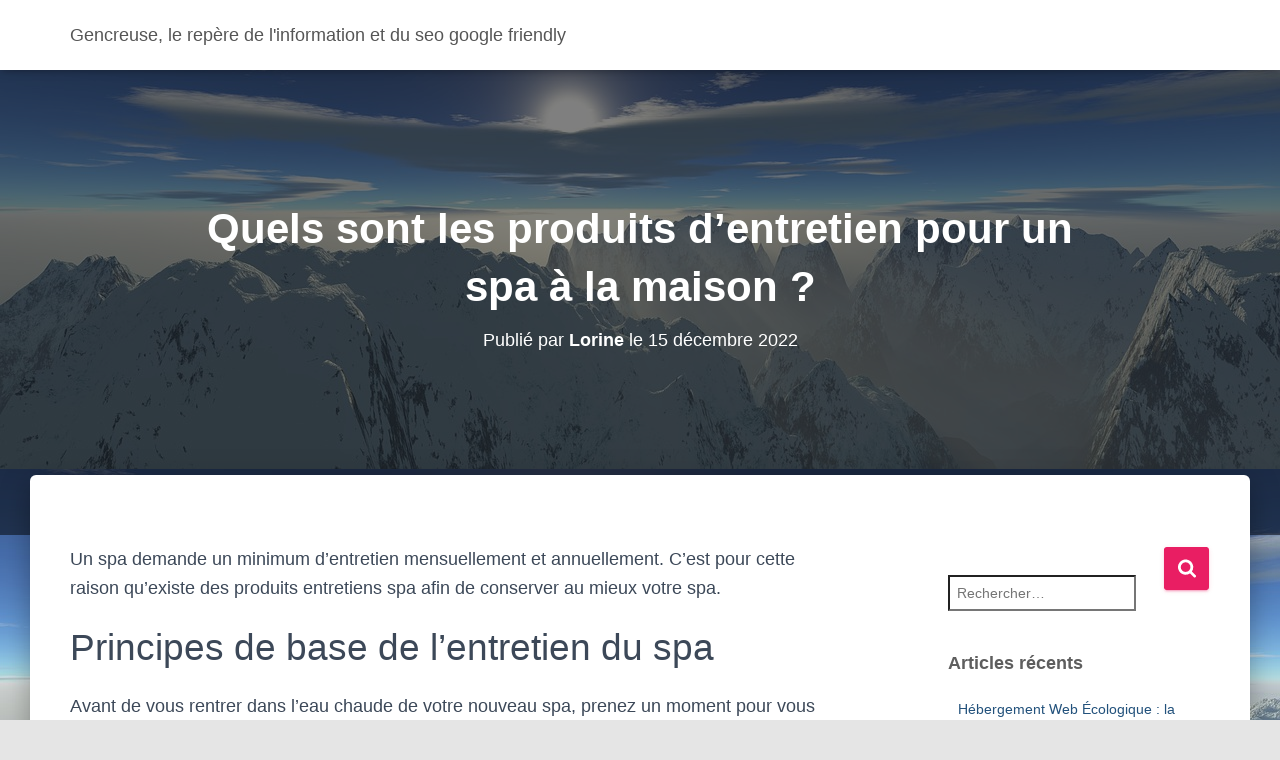

--- FILE ---
content_type: text/html; charset=utf-8
request_url: https://gencreuse.fr/quels-sont-produits-dentretien-pour-spa-maison/
body_size: 29010
content:
<!DOCTYPE html>
<html dir="ltr" lang="fr-FR" prefix="og: https://ogp.me/ns#" amp="" data-amp-auto-lightbox-disable transformed="self;v=1" i-amphtml-layout="" i-amphtml-no-boilerplate="">

<head><meta charset="UTF-8"><meta name="viewport" content="width=device-width"><link rel="preconnect" href="https://cdn.ampproject.org"><style amp-runtime="" i-amphtml-version="012510081644000">html{overflow-x:hidden!important}html.i-amphtml-fie{height:100%!important;width:100%!important}html:not([amp4ads]),html:not([amp4ads]) body{height:auto!important}html:not([amp4ads]) body{margin:0!important}body{-webkit-text-size-adjust:100%;-moz-text-size-adjust:100%;-ms-text-size-adjust:100%;text-size-adjust:100%}html.i-amphtml-singledoc.i-amphtml-embedded{-ms-touch-action:pan-y pinch-zoom;touch-action:pan-y pinch-zoom}html.i-amphtml-fie>body,html.i-amphtml-singledoc>body{overflow:visible!important}html.i-amphtml-fie:not(.i-amphtml-inabox)>body,html.i-amphtml-singledoc:not(.i-amphtml-inabox)>body{position:relative!important}html.i-amphtml-ios-embed-legacy>body{overflow-x:hidden!important;overflow-y:auto!important;position:absolute!important}html.i-amphtml-ios-embed{overflow-y:auto!important;position:static}#i-amphtml-wrapper{overflow-x:hidden!important;overflow-y:auto!important;position:absolute!important;top:0!important;left:0!important;right:0!important;bottom:0!important;margin:0!important;display:block!important}html.i-amphtml-ios-embed.i-amphtml-ios-overscroll,html.i-amphtml-ios-embed.i-amphtml-ios-overscroll>#i-amphtml-wrapper{-webkit-overflow-scrolling:touch!important}#i-amphtml-wrapper>body{position:relative!important;border-top:1px solid transparent!important}#i-amphtml-wrapper+body{visibility:visible}#i-amphtml-wrapper+body .i-amphtml-lightbox-element,#i-amphtml-wrapper+body[i-amphtml-lightbox]{visibility:hidden}#i-amphtml-wrapper+body[i-amphtml-lightbox] .i-amphtml-lightbox-element{visibility:visible}#i-amphtml-wrapper.i-amphtml-scroll-disabled,.i-amphtml-scroll-disabled{overflow-x:hidden!important;overflow-y:hidden!important}amp-instagram{padding:54px 0px 0px!important;background-color:#fff}amp-iframe iframe{box-sizing:border-box!important}[amp-access][amp-access-hide]{display:none}[subscriptions-dialog],body:not(.i-amphtml-subs-ready) [subscriptions-action],body:not(.i-amphtml-subs-ready) [subscriptions-section]{display:none!important}amp-experiment,amp-live-list>[update]{display:none}amp-list[resizable-children]>.i-amphtml-loading-container.amp-hidden{display:none!important}amp-list [fetch-error],amp-list[load-more] [load-more-button],amp-list[load-more] [load-more-end],amp-list[load-more] [load-more-failed],amp-list[load-more] [load-more-loading]{display:none}amp-list[diffable] div[role=list]{display:block}amp-story-page,amp-story[standalone]{min-height:1px!important;display:block!important;height:100%!important;margin:0!important;padding:0!important;overflow:hidden!important;width:100%!important}amp-story[standalone]{background-color:#000!important;position:relative!important}amp-story-page{background-color:#757575}amp-story .amp-active>div,amp-story .i-amphtml-loader-background{display:none!important}amp-story-page:not(:first-of-type):not([distance]):not([active]){transform:translateY(1000vh)!important}amp-autocomplete{position:relative!important;display:inline-block!important}amp-autocomplete>input,amp-autocomplete>textarea{padding:0.5rem;border:1px solid rgba(0,0,0,.33)}.i-amphtml-autocomplete-results,amp-autocomplete>input,amp-autocomplete>textarea{font-size:1rem;line-height:1.5rem}[amp-fx^=fly-in]{visibility:hidden}amp-script[nodom],amp-script[sandboxed]{position:fixed!important;top:0!important;width:1px!important;height:1px!important;overflow:hidden!important;visibility:hidden}
/*# sourceURL=/css/ampdoc.css*/[hidden]{display:none!important}.i-amphtml-element{display:inline-block}.i-amphtml-blurry-placeholder{transition:opacity 0.3s cubic-bezier(0.0,0.0,0.2,1)!important;pointer-events:none}[layout=nodisplay]:not(.i-amphtml-element){display:none!important}.i-amphtml-layout-fixed,[layout=fixed][width][height]:not(.i-amphtml-layout-fixed){display:inline-block;position:relative}.i-amphtml-layout-responsive,[layout=responsive][width][height]:not(.i-amphtml-layout-responsive),[width][height][heights]:not([layout]):not(.i-amphtml-layout-responsive),[width][height][sizes]:not(img):not([layout]):not(.i-amphtml-layout-responsive){display:block;position:relative}.i-amphtml-layout-intrinsic,[layout=intrinsic][width][height]:not(.i-amphtml-layout-intrinsic){display:inline-block;position:relative;max-width:100%}.i-amphtml-layout-intrinsic .i-amphtml-sizer{max-width:100%}.i-amphtml-intrinsic-sizer{max-width:100%;display:block!important}.i-amphtml-layout-container,.i-amphtml-layout-fixed-height,[layout=container],[layout=fixed-height][height]:not(.i-amphtml-layout-fixed-height){display:block;position:relative}.i-amphtml-layout-fill,.i-amphtml-layout-fill.i-amphtml-notbuilt,[layout=fill]:not(.i-amphtml-layout-fill),body noscript>*{display:block;overflow:hidden!important;position:absolute;top:0;left:0;bottom:0;right:0}body noscript>*{position:absolute!important;width:100%;height:100%;z-index:2}body noscript{display:inline!important}.i-amphtml-layout-flex-item,[layout=flex-item]:not(.i-amphtml-layout-flex-item){display:block;position:relative;-ms-flex:1 1 auto;flex:1 1 auto}.i-amphtml-layout-fluid{position:relative}.i-amphtml-layout-size-defined{overflow:hidden!important}.i-amphtml-layout-awaiting-size{position:absolute!important;top:auto!important;bottom:auto!important}i-amphtml-sizer{display:block!important}@supports (aspect-ratio:1/1){i-amphtml-sizer.i-amphtml-disable-ar{display:none!important}}.i-amphtml-blurry-placeholder,.i-amphtml-fill-content{display:block;height:0;max-height:100%;max-width:100%;min-height:100%;min-width:100%;width:0;margin:auto}.i-amphtml-layout-size-defined .i-amphtml-fill-content{position:absolute;top:0;left:0;bottom:0;right:0}.i-amphtml-replaced-content,.i-amphtml-screen-reader{padding:0!important;border:none!important}.i-amphtml-screen-reader{position:fixed!important;top:0px!important;left:0px!important;width:4px!important;height:4px!important;opacity:0!important;overflow:hidden!important;margin:0!important;display:block!important;visibility:visible!important}.i-amphtml-screen-reader~.i-amphtml-screen-reader{left:8px!important}.i-amphtml-screen-reader~.i-amphtml-screen-reader~.i-amphtml-screen-reader{left:12px!important}.i-amphtml-screen-reader~.i-amphtml-screen-reader~.i-amphtml-screen-reader~.i-amphtml-screen-reader{left:16px!important}.i-amphtml-unresolved{position:relative;overflow:hidden!important}.i-amphtml-select-disabled{-webkit-user-select:none!important;-ms-user-select:none!important;user-select:none!important}.i-amphtml-notbuilt,[layout]:not(.i-amphtml-element),[width][height][heights]:not([layout]):not(.i-amphtml-element),[width][height][sizes]:not(img):not([layout]):not(.i-amphtml-element){position:relative;overflow:hidden!important;color:transparent!important}.i-amphtml-notbuilt:not(.i-amphtml-layout-container)>*,[layout]:not([layout=container]):not(.i-amphtml-element)>*,[width][height][heights]:not([layout]):not(.i-amphtml-element)>*,[width][height][sizes]:not([layout]):not(.i-amphtml-element)>*{display:none}amp-img:not(.i-amphtml-element)[i-amphtml-ssr]>img.i-amphtml-fill-content{display:block}.i-amphtml-notbuilt:not(.i-amphtml-layout-container),[layout]:not([layout=container]):not(.i-amphtml-element),[width][height][heights]:not([layout]):not(.i-amphtml-element),[width][height][sizes]:not(img):not([layout]):not(.i-amphtml-element){color:transparent!important;line-height:0!important}.i-amphtml-ghost{visibility:hidden!important}.i-amphtml-element>[placeholder],[layout]:not(.i-amphtml-element)>[placeholder],[width][height][heights]:not([layout]):not(.i-amphtml-element)>[placeholder],[width][height][sizes]:not([layout]):not(.i-amphtml-element)>[placeholder]{display:block;line-height:normal}.i-amphtml-element>[placeholder].amp-hidden,.i-amphtml-element>[placeholder].hidden{visibility:hidden}.i-amphtml-element:not(.amp-notsupported)>[fallback],.i-amphtml-layout-container>[placeholder].amp-hidden,.i-amphtml-layout-container>[placeholder].hidden{display:none}.i-amphtml-layout-size-defined>[fallback],.i-amphtml-layout-size-defined>[placeholder]{position:absolute!important;top:0!important;left:0!important;right:0!important;bottom:0!important;z-index:1}amp-img[i-amphtml-ssr]:not(.i-amphtml-element)>[placeholder]{z-index:auto}.i-amphtml-notbuilt>[placeholder]{display:block!important}.i-amphtml-hidden-by-media-query{display:none!important}.i-amphtml-element-error{background:red!important;color:#fff!important;position:relative!important}.i-amphtml-element-error:before{content:attr(error-message)}i-amp-scroll-container,i-amphtml-scroll-container{position:absolute;top:0;left:0;right:0;bottom:0;display:block}i-amp-scroll-container.amp-active,i-amphtml-scroll-container.amp-active{overflow:auto;-webkit-overflow-scrolling:touch}.i-amphtml-loading-container{display:block!important;pointer-events:none;z-index:1}.i-amphtml-notbuilt>.i-amphtml-loading-container{display:block!important}.i-amphtml-loading-container.amp-hidden{visibility:hidden}.i-amphtml-element>[overflow]{cursor:pointer;position:relative;z-index:2;visibility:hidden;display:initial;line-height:normal}.i-amphtml-layout-size-defined>[overflow]{position:absolute}.i-amphtml-element>[overflow].amp-visible{visibility:visible}template{display:none!important}.amp-border-box,.amp-border-box *,.amp-border-box :after,.amp-border-box :before{box-sizing:border-box}amp-pixel{display:none!important}amp-analytics,amp-auto-ads,amp-story-auto-ads{position:fixed!important;top:0!important;width:1px!important;height:1px!important;overflow:hidden!important;visibility:hidden}amp-story{visibility:hidden!important}html.i-amphtml-fie>amp-analytics{position:initial!important}[visible-when-invalid]:not(.visible),form [submit-error],form [submit-success],form [submitting]{display:none}amp-accordion{display:block!important}@media (min-width:1px){:where(amp-accordion>section)>:first-child{margin:0;background-color:#efefef;padding-right:20px;border:1px solid #dfdfdf}:where(amp-accordion>section)>:last-child{margin:0}}amp-accordion>section{float:none!important}amp-accordion>section>*{float:none!important;display:block!important;overflow:hidden!important;position:relative!important}amp-accordion,amp-accordion>section{margin:0}amp-accordion:not(.i-amphtml-built)>section>:last-child{display:none!important}amp-accordion:not(.i-amphtml-built)>section[expanded]>:last-child{display:block!important}
/*# sourceURL=/css/ampshared.css*/</style><meta name="description" content="%"><meta name="robots" content="max-image-preview:large"><meta name="author" content="Lorine"><meta name="generator" content="All in One SEO (AIOSEO) 4.9.1"><meta property="og:locale" content="fr_FR"><meta property="og:site_name" content="Gencreuse, le repère de l'information et du seo google friendly - gencreuse.fr"><meta property="og:type" content="article"><meta property="og:title" content="Quels sont les produits d’entretien pour un spa à la maison ?"><meta property="og:description" content="%"><meta property="og:url" content="https://gencreuse.fr/quels-sont-produits-dentretien-pour-spa-maison/"><meta property="article:published_time" content="2022-12-15T11:32:36+00:00"><meta property="article:modified_time" content="2022-12-15T11:32:36+00:00"><meta property="article:publisher" content="https://www.facebook.com/vuenfrance"><meta name="twitter:card" content="summary_large_image"><meta name="twitter:site" content="@bbwebconsult"><meta name="twitter:title" content="Quels sont les produits d’entretien pour un spa à la maison ?"><meta name="twitter:description" content="%"><meta name="twitter:creator" content="@bbwebconsult"><meta name="generator" content="Site Kit by Google 1.166.0"><meta name="google-site-verification" content="IQP32aFxK-QRtOEa8b9kyZ_5Jq8WixXKRb-o-cUVpXI"><meta name="google-adsense-platform-account" content="ca-host-pub-2644536267352236"><meta name="google-adsense-platform-domain" content="sitekit.withgoogle.com"><meta name="generator" content="AMP Plugin v2.5.5; mode=standard"><meta name="msapplication-TileImage" content="https://gencreuse.fr/wp-content/uploads/2019/02/cropped-bbmezzaluna.it_-270x270.png"><link rel="preconnect" href="https://fonts.gstatic.com" crossorigin=""><link rel="dns-prefetch" href="https://fonts.gstatic.com"><link rel="preconnect" href="https://fonts.gstatic.com/" crossorigin=""><link rel="dns-prefetch" href="//fonts.googleapis.com"><link rel="dns-prefetch" href="//www.googletagmanager.com"><script async="" src="https://cdn.ampproject.org/v0.mjs" type="module" crossorigin="anonymous"></script><script async nomodule src="https://cdn.ampproject.org/v0.js" crossorigin="anonymous"></script><script src="https://cdn.ampproject.org/v0/amp-analytics-0.1.mjs" async="" custom-element="amp-analytics" type="module" crossorigin="anonymous"></script><script async nomodule src="https://cdn.ampproject.org/v0/amp-analytics-0.1.js" crossorigin="anonymous" custom-element="amp-analytics"></script><script src="https://cdn.ampproject.org/v0/amp-auto-ads-0.1.mjs" async="" custom-element="amp-auto-ads" type="module" crossorigin="anonymous"></script><script async nomodule src="https://cdn.ampproject.org/v0/amp-auto-ads-0.1.js" crossorigin="anonymous" custom-element="amp-auto-ads"></script><script src="https://cdn.ampproject.org/v0/amp-form-0.1.mjs" async="" custom-element="amp-form" type="module" crossorigin="anonymous"></script><script async nomodule src="https://cdn.ampproject.org/v0/amp-form-0.1.js" crossorigin="anonymous" custom-element="amp-form"></script><link rel="icon" href="https://gencreuse.fr/wp-content/uploads/2019/02/cropped-bbmezzaluna.it_-32x32.png" sizes="32x32"><link rel="icon" href="https://gencreuse.fr/wp-content/uploads/2019/02/cropped-bbmezzaluna.it_-192x192.png" sizes="192x192"><link crossorigin="anonymous" rel="stylesheet" id="hestia_fonts-css" href="https://fonts.googleapis.com/css?family=Roboto%3A300%2C400%2C500%2C700%7CRoboto+Slab%3A400%2C700&amp;subset=latin%2Clatin-ext&amp;ver=3.3.3" type="text/css" media="all"><style amp-custom="">amp-img:is([sizes="auto" i], [sizes^="auto," i]){contain-intrinsic-size:3000px 1500px}amp-img.amp-wp-enforced-sizes{object-fit:contain}amp-img img,amp-img noscript{image-rendering:inherit;object-fit:inherit;object-position:inherit}html{font-family:sans-serif;-ms-text-size-adjust:100%;-webkit-text-size-adjust:100%}body{margin:0}article,aside,footer,header,nav{display:block}[hidden]{display:none}a{background-color:transparent}a:active,a:hover{outline:0}strong{font-weight:bold}h1{font-size:2em;margin:.67em 0}small{font-size:80%}amp-img{border:0}svg:not(:root){overflow:hidden}hr{-webkit-box-sizing:content-box;-moz-box-sizing:content-box;box-sizing:content-box;height:0}button,input{color:inherit;font:inherit;margin:0}button{overflow:visible}button{text-transform:none}button,html input[type="button"],input[type="reset"],input[type="submit"]{-webkit-appearance:button;cursor:pointer}button[disabled],html input[disabled]{cursor:default}button::-moz-focus-inner,input::-moz-focus-inner{border:0;padding:0}input{line-height:normal}input[type="checkbox"],input[type="radio"]{-webkit-box-sizing:border-box;-moz-box-sizing:border-box;box-sizing:border-box;padding:0}input[type="number"]::-webkit-inner-spin-button,input[type="number"]::-webkit-outer-spin-button{height:auto}input[type="search"]{-webkit-appearance:textfield;-webkit-box-sizing:content-box;-moz-box-sizing:content-box;box-sizing:content-box}input[type="search"]::-webkit-search-cancel-button,input[type="search"]::-webkit-search-decoration{-webkit-appearance:none}*{-webkit-box-sizing:border-box;-moz-box-sizing:border-box;box-sizing:border-box}*:before,*:after{-webkit-box-sizing:border-box;-moz-box-sizing:border-box;box-sizing:border-box}html{font-size:10px;-webkit-tap-highlight-color:rgba(0,0,0,0)}body{font-family:"Helvetica Neue",Helvetica,Arial,sans-serif;font-size:14px;line-height:1.42857143;color:#333;background-color:#fff}input,button{font-family:inherit;font-size:inherit;line-height:inherit}a{color:#337ab7;text-decoration:none}a:hover,a:focus{color:#23527c;text-decoration:underline}a:focus{outline:5px auto -webkit-focus-ring-color;outline-offset:-2px}amp-img{vertical-align:middle}hr{margin-top:20px;margin-bottom:20px;border:0;border-top:1px solid #eee}.sr-only{position:absolute;width:1px;height:1px;margin:-1px;padding:0;overflow:hidden;clip:rect(0,0,0,0);border:0}[role="button"]{cursor:pointer}h1,h2,h3,h4,h5{font-family:inherit;font-weight:500;line-height:1.1;color:inherit}h1 small,h2 small,h3 small,h4 small,h5 small{font-weight:normal;line-height:1;color:#777}h1,h2,h3{margin-top:20px;margin-bottom:10px}h1 small,h2 small,h3 small{font-size:65%}h4,h5{margin-top:10px;margin-bottom:10px}h4 small,h5 small{font-size:75%}h1{font-size:36px}h2{font-size:30px}h3{font-size:24px}h4{font-size:18px}h5{font-size:14px}p{margin:0 0 10px}small{font-size:85%}.text-center{text-align:center}.text-info{color:#31708f}a.text-info:hover,a.text-info:focus{color:#245269}.page-header{padding-bottom:9px;margin:40px 0 20px;border-bottom:1px solid #eee}ul{margin-top:0;margin-bottom:10px}ul ul{margin-bottom:0}.container{margin-right:auto;margin-left:auto;padding-left:15px;padding-right:15px}@media (min-width:768px){.container{width:750px}}@media (min-width:992px){.container{width:970px}}@media (min-width:1200px){.container{width:1170px}}.row{margin-left:-15px;margin-right:-15px}.col-md-3,.col-md-4,.col-md-6,.col-md-8,.col-md-10,.col-md-12{position:relative;min-height:1px;padding-left:15px;padding-right:15px}@media (min-width:992px){.col-md-3,.col-md-4,.col-md-6,.col-md-8,.col-md-10,.col-md-12{float:left}.col-md-12{width:100%}.col-md-10{width:83.33333333%}.col-md-8{width:66.66666667%}.col-md-6{width:50%}.col-md-4{width:33.33333333%}.col-md-3{width:25%}.col-md-offset-1{margin-left:8.33333333%}}label{display:inline-block;max-width:100%;margin-bottom:5px;font-weight:bold}input[type="search"]{-webkit-box-sizing:border-box;-moz-box-sizing:border-box;box-sizing:border-box}input[type="radio"],input[type="checkbox"]{margin:4px 0 0;margin-top:1px \9;line-height:normal}input[type="file"]{display:block}input[type="range"]{display:block;width:100%}input[type="file"]:focus,input[type="radio"]:focus,input[type="checkbox"]:focus{outline:5px auto -webkit-focus-ring-color;outline-offset:-2px}input[type="search"]{-webkit-appearance:none}input[type="radio"][disabled],input[type="checkbox"][disabled]{cursor:not-allowed}.collapse{display:none}.nav{margin-bottom:0;padding-left:0;list-style:none}.nav>li{position:relative;display:block}.nav>li>a{position:relative;display:block;padding:10px 15px}.nav>li>a:hover,.nav>li>a:focus{text-decoration:none;background-color:#eee}.nav>li>a>amp-img{max-width:none}.navbar{position:relative;min-height:50px;margin-bottom:20px;border:1px solid transparent}@media (min-width:769px){.navbar{border-radius:4px}}@media (min-width:769px){.navbar-header{float:left}}.navbar-collapse{overflow-x:visible;padding-right:15px;padding-left:15px;border-top:1px solid transparent;-webkit-box-shadow:inset 0 1px 0 rgba(255,255,255,.1);box-shadow:inset 0 1px 0 rgba(255,255,255,.1);-webkit-overflow-scrolling:touch}@media (min-width:769px){.navbar-collapse{width:auto;border-top:0;-webkit-box-shadow:none;box-shadow:none}.navbar-collapse.collapse{padding-bottom:0}.navbar-collapse.collapse:not(#_#_#_#_#_#_#_){display:block;height:auto;overflow:visible}.navbar-fixed-top .navbar-collapse{padding-left:0;padding-right:0}}.navbar-fixed-top .navbar-collapse{max-height:340px}@media (max-device-width:480px) and (orientation:landscape){.navbar-fixed-top .navbar-collapse{max-height:200px}}.container>.navbar-header,.container>.navbar-collapse{margin-right:-15px;margin-left:-15px}@media (min-width:769px){.container>.navbar-header,.container>.navbar-collapse{margin-right:0;margin-left:0}}.navbar-fixed-top{position:fixed;right:0;left:0;z-index:1030}@media (min-width:769px){.navbar-fixed-top{border-radius:0}}.navbar-fixed-top{top:0;border-width:0 0 1px}.navbar-brand{float:left;padding:15px 15px;font-size:18px;line-height:20px;height:50px}.navbar-brand:hover,.navbar-brand:focus{text-decoration:none}.navbar-brand>amp-img{display:block}@media (min-width:769px){.navbar>.container .navbar-brand{margin-left:-15px}}.navbar-toggle{position:relative;float:right;margin-right:15px;padding:9px 10px;margin-top:8px;margin-bottom:8px;background-color:transparent;background-image:none;border:1px solid transparent;border-radius:4px}.navbar-toggle:focus{outline:0}.navbar-toggle .icon-bar{display:block;width:22px;height:2px;border-radius:1px}.navbar-toggle .icon-bar+.icon-bar{margin-top:4px}@media (min-width:769px){.navbar-toggle{display:none}}.navbar-nav{margin:7.5px -15px}.navbar-nav>li>a{padding-top:10px;padding-bottom:10px;line-height:20px}@media (min-width:769px){.navbar-nav{float:left;margin:0}.navbar-nav>li{float:left}.navbar-nav>li>a{padding-top:15px;padding-bottom:15px}}.navbar-default{background-color:#f8f8f8;border-color:#e7e7e7}.navbar-default .navbar-brand{color:#777}.navbar-default .navbar-brand:hover,.navbar-default .navbar-brand:focus{color:#5e5e5e;background-color:transparent}.navbar-default .navbar-nav>li>a{color:#777}.navbar-default .navbar-nav>li>a:hover,.navbar-default .navbar-nav>li>a:focus{color:#333;background-color:transparent}.navbar-default .navbar-toggle{border-color:#ddd}.navbar-default .navbar-toggle:hover,.navbar-default .navbar-toggle:focus{background-color:#ddd}.navbar-default .navbar-toggle .icon-bar{background-color:#888}.navbar-default .navbar-collapse{border-color:#e7e7e7}.label{display:inline;padding:.2em .6em .3em;font-size:75%;font-weight:bold;line-height:1;color:#fff;text-align:center;white-space:nowrap;vertical-align:baseline;border-radius:.25em}a.label:hover,a.label:focus{color:#fff;text-decoration:none;cursor:pointer}.label:empty{display:none}.btn .label{position:relative;top:-1px}.label-primary{background-color:#337ab7}.label-primary[href]:hover,.label-primary[href]:focus{background-color:#286090}.container:before,.container:after,.row:before,.row:after,.nav:before,.nav:after,.navbar:before,.navbar:after,.navbar-header:before,.navbar-header:after,.navbar-collapse:before,.navbar-collapse:after{content:" ";display:table}.container:after,.row:after,.nav:after,.navbar:after,.navbar-header:after,.navbar-collapse:after{clear:both}.pull-right:not(#_#_#_#_#_#_#_){float:right}a{-webkit-transition:all .3s ease;-moz-transition:all .3s ease;-ms-transition:all .3s ease;-o-transition:all .3s ease;transition:all .3s ease}button,input[type=submit],input[type=button],.btn{-webkit-transition:background-color .2s cubic-bezier(.4,0,.2,1),-webkit-box-shadow .2s cubic-bezier(.4,0,1,1);transition:background-color .2s cubic-bezier(.4,0,.2,1),-webkit-box-shadow .2s cubic-bezier(.4,0,1,1);transition:box-shadow .2s cubic-bezier(.4,0,1,1),background-color .2s cubic-bezier(.4,0,.2,1);transition:box-shadow .2s cubic-bezier(.4,0,1,1),background-color .2s cubic-bezier(.4,0,.2,1),-webkit-box-shadow .2s cubic-bezier(.4,0,1,1)}.navbar button.navbar-toggle,.navbar button.navbar-toggle:hover,.btn:disabled,.btn:disabled:hover,.btn:disabled:focus,.btn:disabled:focus-within,.btn:disabled:active,.btn[disabled],.btn[disabled]:hover,.btn[disabled]:focus,.btn[disabled]:focus-within,.btn[disabled]:active{-webkit-box-shadow:none;-moz-box-shadow:none;box-shadow:none}.navbar .navbar-brand,h4.author,.blog-sidebar .widget h5{font-size:18px}a:not(.btn){transition:.3s ease}a:not(.btn):not(.button):not(.added_to_cart):hover{opacity:.75}body,.btn{font-size:14px}.navbar,.navbar a,.label{font-size:12px}body{-webkit-font-smoothing:antialiased;-moz-osx-font-smoothing:grayscale;font-weight:300;line-height:1.618}ul,.blog-post .section-text p{line-height:1.618}h1,h2,h3,h4,h5{font-weight:500;line-height:1.618}h4.author{font-weight:300}span.category{font-weight:500;text-transform:uppercase;font-size:12px;margin:10px 0;display:block}.hestia-title,.card-title,.footer-big h4,.footer-big h5{font-weight:700}.hestia-title{word-break:break-word}button,input[type=submit],input[type=button],.btn{font-size:12px;font-weight:400}.btn.btn-just-icon{font-size:20px;line-height:20px}button,input{font-size:inherit;line-height:inherit}label{font-size:14px;font-weight:400;line-height:1.42857}.card-title{line-height:1.4}.navbar .navbar-brand{line-height:30px}.navbar .navbar-nav > li > a{font-weight:400}.footer .widget h5{line-height:1.4}.footer-big ul li a{font-weight:500}.widget h5{font-weight:700}.search-form:after{font-size:18px}aside .widget a{font-weight:500}@media (max-width: 768px){h4.author{font-size:16px}}body{direction:ltr;color:#3c4858;font-family:"Roboto","Helvetica","Arial",sans-serif}h1,h2,h3,h4,h5{font-family:"Roboto","Helvetica","Arial",sans-serif}a{color:var(--hestia-primary-color,#9c27b0)}a:hover,a:focus{color:var(--hestia-primary-hover-color,#89229b);text-decoration:none}h3{margin:20px 0 10px}h5{margin-bottom:15px}.hestia-title,.card-title,.footer-big h4,.footer-big h5{font-family:"Roboto Slab","Times New Roman",serif}.hestia-title,.hestia-title a,.hestia-title a:hover,.card-title,.card-title a,.card-title a:hover,.footer-big h4,.footer-big h4 a,.footer-big h4 a:hover,.footer-big h5,.footer-big h5 a,.footer-big h5 a:hover{color:#3c4858;text-decoration:none;word-wrap:break-word}.page-header .hestia-title{line-height:1.4}h1.hestia-title{margin-bottom:30px}h2.hestia-title{margin-bottom:10px}.card-description,.footer-big{color:#999}.card-description.entry-content{color:#3c4858}.text-info{color:#00bcd4}.single-post .blog-post .section-text h1,.single-post .blog-post .section-text h2,.single-post .blog-post .section-text h3,.single-post .blog-post .section-text h4,.single-post .blog-post .section-text h5,.single-post .blog-post .section-text p{margin:0 0 15px}.screen-reader-text{clip:rect(1px,1px,1px,1px);height:1px;width:1px;overflow:hidden}.screen-reader-text:not(#_#_#_#_#_#_#_){position:absolute}.screen-reader-text:focus{background-color:#f1f1f1;border-radius:3px;-webkit-box-shadow:0 0 2px 2px rgba(0,0,0,.6);box-shadow:0 0 2px 2px rgba(0,0,0,.6);color:#21759b;display:block;font-size:14px;font-weight:bold;height:auto;left:5px;line-height:normal;padding:15px 23px 14px;text-decoration:none;top:5px;width:auto;z-index:100000}.screen-reader-text:focus:not(#_#_#_#_#_#_#_){clip:auto}.container{max-width:100%}@media (min-width: 749px){.container{max-width:748px}}@media (min-width: 768px){.container{max-width:750px}}@media (min-width: 992px){.container{max-width:970px}}@media (min-width: 1200px){.container{max-width:2000px}}body{direction:ltr;background-color:#e5e5e5;overflow-x:hidden}*{-webkit-tap-highlight-color:rgba(255,255,255,0);-webkit-tap-highlight-color:transparent}amp-img,button,input{max-width:100%}amp-img{height:auto}ul{margin-bottom:30px}.container{max-width:100%}.navbar{-webkit-transition:all 150ms ease;transition:all 150ms ease}.related-posts div:nth-of-type(6n) .category a{color:#4caf50}.related-posts div:nth-of-type(6n+1) .category a{color:var(--hestia-primary-hover-color,#89229b)}.related-posts div:nth-of-type(6n+2) .category a{color:#00bcd4}.related-posts div:nth-of-type(6n+3) .category a{color:#f44336}.related-posts div:nth-of-type(6n+4) .category a{color:#ff9800}.related-posts div:nth-of-type(6n+5) .category a{color:#e91e63}.related-posts div .category a:not(:last-child)::after{content:", ";color:inherit}input[type=radio] + label,input[type=checkbox] + label{font-weight:400}:focus:not(#_#_#_#_#_#_#_),:active:not(#_#_#_#_#_#_#_),::-moz-focus-inner:not(#_#_#_#_#_#_){outline:0}:root :where(.is-layout-flex){gap:.5em}button,input[type=submit]::-moz-focus-inner,input[type=button]::-moz-focus-inner,.btn::-moz-focus-inner{border:0}button,input{font-family:inherit;padding:7px}button:focus:not(#_#_#_#_#_#_#_#_),input:focus:not(#_#_#_#_#_#_#_#_){outline:0}button,input[type=submit],input[type=button],.btn{position:relative;margin:10px 1px;padding:12px 30px;border:none;border-radius:3px;white-space:normal;letter-spacing:0;text-transform:uppercase}input[type=number]{padding:0}button,input[type=submit],input[type=button],.btn{-webkit-box-shadow:0 2px 2px 0 rgba(153,153,153,.14),0 3px 1px -2px rgba(153,153,153,.2),0 1px 5px 0 rgba(153,153,153,.12);-moz-box-shadow:0 2px 2px 0 rgba(153,153,153,.14),0 3px 1px -2px rgba(153,153,153,.2),0 1px 5px 0 rgba(153,153,153,.12);box-shadow:0 2px 2px 0 rgba(153,153,153,.14),0 3px 1px -2px rgba(153,153,153,.2),0 1px 5px 0 rgba(153,153,153,.12)}button:hover,button:focus,button:active,input[type=submit]:hover,input[type=submit]:focus,input[type=submit]:active,input[type=button]:hover,input[type=button]:focus,input[type=button]:active,.btn:hover,.btn:focus,.btn:active{-webkit-box-shadow:0 14px 26px -12px rgba(153,153,153,.42),0 4px 23px 0 rgba(0,0,0,.12),0 8px 10px -5px rgba(153,153,153,.2);-moz-box-shadow:0 14px 26px -12px rgba(153,153,153,.42),0 4px 23px 0 rgba(0,0,0,.12),0 8px 10px -5px rgba(153,153,153,.2);box-shadow:0 14px 26px -12px rgba(153,153,153,.42),0 4px 23px 0 rgba(0,0,0,.12),0 8px 10px -5px rgba(153,153,153,.2)}button:hover,button:focus,input[type=submit]:hover,input[type=submit]:focus,input[type=submit]:active,input[type=button]:hover,input[type=button]:focus,input[type=button]:active,.btn,.btn:hover,.btn:focus,.btn:active,.btn:active:focus,.btn:active:hover{color:#fff;background-color:#999;outline:none}.btn > a:hover,.btn > a:focus,.btn > a:active,.btn:hover > a,.btn:focus > a,.btn:active > a{color:#fff}button,input[type=submit],input[type=button]{-webkit-box-shadow:0 2px 2px 0 rgba(var(--hestia-primary-color,#9c27b0),.14),0 3px 1px -2px rgba(var(--hestia-primary-color,#9c27b0),.2),0 1px 5px 0 rgba(var(--hestia-primary-color,#9c27b0),.12);-moz-box-shadow:0 2px 2px 0 rgba(var(--hestia-primary-color,#9c27b0),.14),0 3px 1px -2px rgba(var(--hestia-primary-color,#9c27b0),.2),0 1px 5px 0 rgba(var(--hestia-primary-color,#9c27b0),.12);box-shadow:0 2px 2px 0 rgba(var(--hestia-primary-color,#9c27b0),.14),0 3px 1px -2px rgba(var(--hestia-primary-color,#9c27b0),.2),0 1px 5px 0 rgba(var(--hestia-primary-color,#9c27b0),.12)}button:hover,button:focus,button:active,input[type=submit]:hover,input[type=submit]:focus,input[type=submit]:active,input[type=button]:hover,input[type=button]:focus,input[type=button]:active{-webkit-box-shadow:0 14px 26px -12px rgba(var(--hestia-primary-color,#9c27b0),.42),0 4px 23px 0 rgba(0,0,0,.12),0 8px 10px -5px rgba(var(--hestia-primary-color,#9c27b0),.2);-moz-box-shadow:0 14px 26px -12px rgba(var(--hestia-primary-color,#9c27b0),.42),0 4px 23px 0 rgba(0,0,0,.12),0 8px 10px -5px rgba(var(--hestia-primary-color,#9c27b0),.2);box-shadow:0 14px 26px -12px rgba(var(--hestia-primary-color,#9c27b0),.42),0 4px 23px 0 rgba(0,0,0,.12),0 8px 10px -5px rgba(var(--hestia-primary-color,#9c27b0),.2)}button,button:hover,input[type=submit],input[type=submit]:hover,input[type=button],input[type=button]:hover{color:#fff;background-color:var(--hestia-primary-color,#9c27b0)}.btn.btn-round{border-radius:30px}.btn.btn-just-icon{padding:12px}.btn.btn-just-icon:hover{box-shadow:none}.navbar button.navbar-toggle,.navbar button.navbar-toggle:hover{color:#555}.btn.btn-facebook,.btn.btn-facebook:hover,.btn.btn-facebook:focus,.btn.btn-facebook:active,.navbar .navbar-nav > li > a.btn.btn-facebook,.navbar .navbar-nav > li > a.btn.btn-facebook:hover,.navbar .navbar-nav > li > a.btn.btn-facebook:focus,.navbar .navbar-nav > li > a.btn.btn-facebook:active{color:#fff;background-color:#3b5998}.btn.btn-facebook,.navbar .navbar-nav > li > a.btn.btn-facebook{-webkit-box-shadow:0 2px 2px 0 rgba(59,89,152,.14),0 3px 1px -2px rgba(59,89,152,.2),0 1px 5px 0 rgba(59,89,152,.12);-moz-box-shadow:0 2px 2px 0 rgba(59,89,152,.14),0 3px 1px -2px rgba(59,89,152,.2),0 1px 5px 0 rgba(59,89,152,.12);box-shadow:0 2px 2px 0 rgba(59,89,152,.14),0 3px 1px -2px rgba(59,89,152,.2),0 1px 5px 0 rgba(59,89,152,.12)}.btn.btn-facebook:hover,.btn.btn-facebook:focus,.btn.btn-facebook:active,.navbar .navbar-nav > li > a.btn.btn-facebook:hover,.navbar .navbar-nav > li > a.btn.btn-facebook:focus,.navbar .navbar-nav > li > a.btn.btn-facebook:active{-webkit-box-shadow:0 14px 26px -12px rgba(59,89,152,.42),0 4px 23px 0 rgba(0,0,0,.12),0 8px 10px -5px rgba(59,89,152,.2);-moz-box-shadow:0 14px 26px -12px rgba(59,89,152,.42),0 4px 23px 0 rgba(0,0,0,.12),0 8px 10px -5px rgba(59,89,152,.2);box-shadow:0 14px 26px -12px rgba(59,89,152,.42),0 4px 23px 0 rgba(0,0,0,.12),0 8px 10px -5px rgba(59,89,152,.2)}.btn.btn-twitter,.btn.btn-twitter:hover,.btn.btn-twitter:focus,.btn.btn-twitter:active,.navbar .navbar-nav > li > a.btn.btn-twitter,.navbar .navbar-nav > li > a.btn.btn-twitter:hover,.navbar .navbar-nav > li > a.btn.btn-twitter:focus,.navbar .navbar-nav > li > a.btn.btn-twitter:active{color:#fff;background-color:#000}.btn.btn-twitter,.navbar .navbar-nav > li > a.btn.btn-twitter{-webkit-box-shadow:0 2px 2px 0 rgba(0,0,0,.14),0 3px 1px -2px rgba(0,0,0,.2),0 1px 5px 0 rgba(0,0,0,.12);-moz-box-shadow:0 2px 2px 0 rgba(0,0,0,.14),0 3px 1px -2px rgba(0,0,0,.2),0 1px 5px 0 rgba(0,0,0,.12);box-shadow:0 2px 2px 0 rgba(0,0,0,.14),0 3px 1px -2px rgba(0,0,0,.2),0 1px 5px 0 rgba(0,0,0,.12)}.btn.btn-twitter:hover,.btn.btn-twitter:focus,.btn.btn-twitter:active,.navbar .navbar-nav > li > a.btn.btn-twitter:hover,.navbar .navbar-nav > li > a.btn.btn-twitter:focus,.navbar .navbar-nav > li > a.btn.btn-twitter:active{-webkit-box-shadow:0 14px 26px -12px rgba(0,0,0,.42),0 4px 23px 0 rgba(0,0,0,.12),0 8px 10px -5px rgba(0,0,0,.2);-moz-box-shadow:0 14px 26px -12px rgba(0,0,0,.42),0 4px 23px 0 rgba(0,0,0,.12),0 8px 10px -5px rgba(0,0,0,.2);box-shadow:0 14px 26px -12px rgba(0,0,0,.42),0 4px 23px 0 rgba(0,0,0,.12),0 8px 10px -5px rgba(0,0,0,.2)}body [class*=fl-builder] button:not(#_#_#_#_#_#_#_#_),body [class*=fl-builder] button:hover:not(#_#_#_#_#_#_#_#_){box-shadow:none}.label{background-color:#fff;border-radius:2px}.label.label-primary{background-color:var(--hestia-primary-color,#9c27b0)}label{color:#aaa}.search-form label{display:table-cell;vertical-align:top;padding-right:25px;width:100%}.search-form:not(.media-toolbar-primary){display:table;position:relative}.search-form:not(.media-toolbar-primary) input[type=submit],.search-form:not(.media-toolbar-primary) button{display:table-cell;vertical-align:top;padding-left:0;padding-right:0;text-align:center;text-indent:-9999px;top:-19px;width:45px;background-image:url("[data-uri]");background-repeat:no-repeat;background-position:center;background-size:18px 29px}.search-form:not(.media-toolbar-primary) input[type=search]{height:36px}.blog-sidebar-wrapper .widget:nth-of-type(1).widget_search{padding-top:11px}.navbar{background-color:#fff;color:#555;border-radius:0;border:none;padding:0;transition:none;-webkit-box-shadow:0 1px 10px -6px rgba(0,0,0,.42),0 1px 10px 0 rgba(0,0,0,.12),0 4px 5px -2px rgba(0,0,0,.1);box-shadow:0 1px 10px -6px rgba(0,0,0,.42),0 1px 10px 0 rgba(0,0,0,.12),0 4px 5px -2px rgba(0,0,0,.1)}.navbar .navbar-collapse{border:none}.navbar .title-logo-wrapper{display:flex;align-items:center}.navbar > .container{display:flex;transition:padding .1s ease;padding:10px 15px;vertical-align:middle;align-items:center}.navbar.hestia_left .navbar-collapse{margin-left:auto}.navbar.hestia_left > .container{flex-direction:row}.navbar.hestia_left .navbar-nav{display:flex;flex-wrap:wrap;justify-content:flex-end}.navbar .navbar-header .navbar-brand{padding:0 15px;position:relative;color:inherit;height:auto}.navbar .navbar-header .navbar-brand amp-img{width:auto;max-height:50px}.navbar .navbar-header .navbar-brand p{margin-bottom:0;padding:10px 0}.navbar-toggle-wrapper{margin-left:auto;display:flex;align-items:center;flex-direction:row}.navbar .navbar-toggle{float:none;border:0;margin-right:0}.navbar .navbar-toggle:hover,.navbar .navbar-toggle:focus{background:transparent}.navbar .navbar-toggle .icon-bar{border:1px solid;transition:.3s ease;position:relative}.navbar .navbar-nav > li{margin:0}.navbar .navbar-nav > li > a{text-transform:uppercase}.navbar .navbar-nav > li a{padding-top:15px;padding-bottom:15px;border-radius:3px;color:inherit}.navbar .navbar-nav > li a:hover,.navbar .navbar-nav > li a:focus{color:inherit;opacity:1}.navbar .navbar-nav > li a:before{display:contents;font-family:"Font Awesome 5 Brands";font-size:16px}.navbar .navbar-nav > li.btn{padding:0 10px}.navbar .navbar-nav > li.btn > a{color:#fff}.navbar .navbar-nav > li.btn li a{text-transform:none}.navbar .navbar-nav > li:not(.btn) > a:before{position:absolute;z-index:-1;top:0;right:0;bottom:0;left:0;border-radius:3px;background-color:rgba(255,255,255,.1);content:"";transition:all 300ms cubic-bezier(.34,.9,.7,1);-webkit-transform:scaleX(0);-ms-transform:scaleX(0);transform:scaleX(0);-webkit-transform-origin:50%;-ms-transform-origin:50%;transform-origin:50%}.navbar .navbar-nav > li:not(.btn):hover a:before{color:inherit;-webkit-transform:scaleX(1);-ms-transform:scaleX(1);transform:scaleX(1)}#main-navigation ul.nav > li{opacity:1;transition:opacity .25s ease-in-out;-moz-transition:opacity .25s ease-in-out;-webkit-transition:opacity .25s ease-in-out;visibility:visible}.navbar.navbar-default .navbar-nav > .btn > a{color:#fff;background:transparent}.label{padding:5px 12px;border-radius:12px;text-transform:uppercase}.card{display:inline-block;position:relative;margin-bottom:30px;border-radius:6px;color:rgba(0,0,0,.87);background:#fff;max-width:100%;-webkit-box-shadow:0 2px 2px 0 rgba(0,0,0,.14),0 3px 1px -2px rgba(0,0,0,.2),0 1px 5px 0 rgba(0,0,0,.12);-moz-box-shadow:0 2px 2px 0 rgba(0,0,0,.14),0 3px 1px -2px rgba(0,0,0,.2),0 1px 5px 0 rgba(0,0,0,.12);box-shadow:0 2px 2px 0 rgba(0,0,0,.14),0 3px 1px -2px rgba(0,0,0,.2),0 1px 5px 0 rgba(0,0,0,.12)}.card .card-image{overflow:hidden;position:relative;height:60%;margin-top:-30px;margin-right:15px;margin-left:15px;border-radius:6px;-webkit-transition:all 300ms cubic-bezier(.34,1.61,.7,1);-moz-transition:all 300ms cubic-bezier(.34,1.61,.7,1);-o-transition:all 300ms cubic-bezier(.34,1.61,.7,1);-ms-transition:all 300ms cubic-bezier(.34,1.61,.7,1);transition:all 300ms cubic-bezier(.34,1.61,.7,1);-webkit-transform:translate(0,0);-ms-transform:translate(0,0);transform:translate(0,0)}.card .card-image amp-img{width:100%;height:100%;border-radius:6px}.card .card-image amp-img:not(#_#_#_#_#_#_#_#_){margin:0}.card .category:not([class*=text-]){color:#999}.card .content{padding:15px 30px}.card .header{margin:15px;padding:15px 0;border-radius:3px;background-color:#fff}.card [class*=header-],.card [class*=content-],.card [class*=header-] .card-title a,.card [class*=header-] .card-title,.card [class*=content-] .card-title a,.card [class*=content-] .card-title,.card [class*=header-] .author a:hover,.card [class*=header-] .author a:focus,.card [class*=header-] .author a:active,.card [class*=content-] .author a:hover,.card [class*=content-] .author a:focus,.card [class*=content-] .author a:active{color:#fff}.card [class*=header-] .author a,.card [class*=header-] .category,.card [class*=header-] .card-description,.card [class*=content-] .author a,.card [class*=content-] .category,.card [class*=content-] .card-description,.card [class*=content-] h1 small,.card [class*=content-] h2 small,.card [class*=content-] h3 small{color:rgba(255,255,255,.8)}.card [class*=content-]{border-radius:6px}.card amp-img{width:100%;height:auto}.card .author a{color:#3c4858;text-decoration:none}.card .footer{margin-top:15px}.card .footer div:not(#_#_#_#_#_#_#_#_){display:inline-block}.card .footer .author{color:#999}.card{width:100%}.card-blog{margin-top:30px}.card-blog .row .category{margin-bottom:0}.card-blog .row .category a{color:#00bcd4}.card-blog .card-title{margin-top:5px}.card-blog a.moretag{display:inline-block;margin-left:5px;color:#23527c}.card-blog a.moretag:hover{color:var(--hestia-primary-hover-color,#89229b)}.card .card-image,.card .header{-webkit-box-shadow:0 16px 38px -12px rgba(0,0,0,.56),0 4px 25px 0 rgba(0,0,0,.12),0 8px 10px -5px rgba(0,0,0,.2);-moz-box-shadow:0 16px 38px -12px rgba(0,0,0,.56),0 4px 25px 0 rgba(0,0,0,.12),0 8px 10px -5px rgba(0,0,0,.2);box-shadow:0 16px 38px -12px rgba(0,0,0,.56),0 4px 25px 0 rgba(0,0,0,.12),0 8px 10px -5px rgba(0,0,0,.2)}.section{padding:70px 0}.section{background-position:center center;background-size:cover}.footer .widget h5{margin-bottom:20px}.footer a{color:#3c4858}.footer-big{color:#999;padding:30px 0 18px;text-align:center}.footer-big ul{margin-bottom:0;padding:0;list-style:none}.footer-big ul li a{display:inline-block;position:relative;padding:5px 0;border-radius:3px;text-decoration:none;text-transform:uppercase}.footer-big ul li a:hover{text-decoration:none}.footer-big ul li .btn{margin:0}.footer-big p{color:#999}.footer-big .copyright{padding:15px 0}.footer-big .content{text-align:left}.footer-big hr{margin-top:10px}footer.footer{background:#fff}footer.footer.footer-black{background:#323437}footer.footer.footer-black a{opacity:.86;color:#fff}footer.footer.footer-black a:hover,footer.footer.footer-black a:focus{opacity:1}footer.footer.footer-black h5,footer.footer.footer-black h4,footer.footer.footer-black .copyright{color:#fff}footer.footer.footer-black hr{border-color:rgba(255,255,255,.2)}.hestia-bottom-footer-content{position:relative}.blog-post{word-wrap:break-word}.blog-post .section-text{padding-bottom:0}.blog-post .section-text p{margin-bottom:30px}.blog-post .section-blog-info{padding-top:15px}.blog-post .section-blog-info .entry-categories span{font-size:10px}.blog-post .section-blog-info .entry-categories{word-break:break-all}.blog-post .section-blog-info .entry-categories span{display:inline-block;margin:5px}.blog-post .section-blog-info .entry-categories a{display:inline-block;padding:2px 2px;color:#fff}.related-posts .hestia-title{margin-bottom:50px}.related-posts .category a:not(:last-child):after{content:", "}.media-area .hestia-title,.comment-respond .hestia-title{margin-bottom:30px}.single-post .blog-post .section-comments .hestia-title{margin-bottom:30px;margin-top:20px}.blog-post .section-comments .comment-respond .author{margin:15px 20px 0 0}.blog-post .section-comments .comment-respond .author amp-img{border-radius:100%}.media-body{width:10000px;display:table-cell;overflow:visible}.widget{margin-bottom:30px;word-break:break-word}.widget ul{padding:0 0 0 10px;margin:0;list-style:none}.widget ul li{line-height:2.4;padding-top:5px}.widget ul li:first-child{padding-top:0}aside .widget .btn a{color:#fff}aside .widget a{color:#23527c}.widget a:hover{color:var(--hestia-primary-hover-color,#89229b)}.widget h5{font-family:"Roboto Slab","Times New Roman",serif;margin-bottom:10px}.page-header .container,.page-header .author,.page-header .author a,.page-header .hestia-title{color:#fff}.single-post-wrap:after{content:"";display:table;clear:both}.page-header{will-change:transform;overflow:hidden;margin:0;padding:0;border:0;background-position:center center;background-size:cover}.page-header .container{padding-top:30vh;color:#fff}.page-header .container .hestia-title{margin:0 0 20px}.page-header.header-small .container .hestia-title{margin:20px 0 10px}.page-header.header-small{min-height:300px;position:relative;height:auto}.page-header.header-small .container{padding-top:180px;padding-bottom:110px}.page-header.header-small .hestia-title{font-family:"Roboto","Helvetica","Arial",sans-serif}.boxed-layout-header{padding-bottom:60px}.header-filter{position:absolute;top:0;bottom:0;left:0;right:0;z-index:-1;background-position:center center;background-size:cover}.header-filter:before,.header-filter:after{display:block;position:absolute;top:0;left:0;width:100%;height:100%;content:""}.header-filter::before{background-color:rgba(0,0,0,.5)}.header-filter .container{position:relative}.header .wrapper{background:#ccc}.header .btn{margin:0}.main{position:relative;background:#fff}.main-raised{margin:-60px 30px 0;border-radius:6px 6px 0 0;-webkit-box-shadow:0 16px 24px 2px rgba(0,0,0,.14),0 6px 30px 5px rgba(0,0,0,.12),0 8px 10px -5px rgba(0,0,0,.2);box-shadow:0 16px 24px 2px rgba(0,0,0,.14),0 6px 30px 5px rgba(0,0,0,.12),0 8px 10px -5px rgba(0,0,0,.2)}.single .main-raised{margin-top:-60px;margin-bottom:30px}body:not(.home) .wrapper{display:flex;flex-direction:column;min-height:100vh}body:not(.home) .wrapper .main{display:flex;flex-direction:column;flex:1 0 auto}@media (max-width: 1199px){.main-raised{margin:-60px 15px 0}}@media (max-width: 991px){.navbar .navbar-nav > li{margin-right:10px;margin-left:10px}.page-header{height:auto;min-height:0}.single aside.blog-sidebar{padding:40px 30px}.related-posts .hestia-title{margin-bottom:60px}}@media (min-width: 992px){.navbar .navbar-collapse{text-align:center}.navbar .navbar-nav > li{margin:0}.navbar .navbar-nav > li.btn{margin:0 10px}.navbar .navbar-nav > li.btn:last-child{margin-right:0}.entry-social{text-align:right}.footer .content{margin-left:-15px;margin-right:-15px}.footer .row{margin-left:-15px;margin-right:-15px}.footer .col-md-4{padding:0 30px}.blog-sidebar-wrapper{float:left;position:static;background:transparent}}@media (min-width: 769px){.navbar.hestia_left .title-logo-wrapper{min-width:250px}}@media (max-width: 768px){.container .navbar-header{width:100%;display:flex;margin:0 auto}.navbar > .container{transition:padding .1s ease;padding:10px 15px;align-items:center;display:block}.navbar .nav.navbar-nav{display:block}.navbar.navbar-default li.btn a{color:#fff}.navbar.navbar-default li.btn:hover a{color:#fff}.navbar.navbar-default li.btn ul li a{opacity:1}.navbar.navbar-default li.btn ul li a:not(#_#_#_#_#_#_#_#_){color:#fff}.navbar.navbar-default li.btn ul li:hover a:not(#_#_#_#_#_#_#_#_){color:#fff}.navbar.navbar-fixed-top .navbar-collapse{max-height:calc(100% - 70px);margin-top:70px;overflow-y:auto;position:fixed;z-index:9999;background:#fff;width:100%;left:0;top:0;margin-left:0;margin-right:0;-webkit-overflow-scrolling:auto}.navbar .navbar-nav{margin:7.5px 0}.navbar .navbar-nav li{box-sizing:border-box;float:left;margin:0;padding:0;width:100%;text-align:left}.navbar .navbar-nav li.btn{margin-top:10px}.navbar .navbar-header .navbar-brand{padding-left:0}.navbar .navbar-brand h1,.navbar .navbar-brand p{padding:10px 0}.single .section{padding:30px 0 0}.single .section.section-blog-info{padding:15px 0 30px}.blog-post .section-comments .comment-respond .author{display:none}.footer.footer-big{padding:30px 0 26px}.footer .copyright{display:inline-block;width:100%;padding:10px 0;text-align:center}.footer .copyright:not(#_#_#_#_#_#_#_){float:none}.main-raised{margin-right:0;margin-left:0;border-radius:0}hr{margin-top:0}.single.single-post .section-blog-info .entry-social{margin:15px 0 30px}.single-post .page-header.header-small,.category .page-header.header-small{min-height:0}.single-post .page-header.header-small .container,.category .page-header.header-small .container{padding:120px 15px 50px}.single-post .page-header.header-small .container .hestia-title,.category .page-header.header-small .container .hestia-title{margin-top:0}}@media (max-width: 480px){.single .main-raised{margin:-60px 0 30px}}:root{--hestia-primary-color:#e91e63}a,a:hover,.card-blog a.moretag:hover,.widget a:hover{color:#e91e63}button,button:hover,input[type="button"],input[type="button"]:hover,input[type="submit"],input[type="submit"]:hover,.label.label-primary{background-color:#e91e63}@media (max-width:768px){.navbar-default .navbar-nav>li>a:hover,.navbar-default .navbar-nav>li>a:focus,.navbar button.navbar-toggle:hover{color:#e91e63}}body:not(.woocommerce-page) button:not([class^="fl-"]):not(.hestia-scroll-to-top):not(.navbar-toggle):not(.close),input[type="submit"],input[type="button"]{-webkit-box-shadow:0 2px 2px 0 rgba(233,30,99,.14),0 3px 1px -2px rgba(233,30,99,.2),0 1px 5px 0 rgba(233,30,99,.12);box-shadow:0 2px 2px 0 rgba(233,30,99,.14),0 3px 1px -2px rgba(233,30,99,.2),0 1px 5px 0 rgba(233,30,99,.12)}body:not(.woocommerce-page) button:not([class^="fl-"]):not(.hestia-scroll-to-top):not(.navbar-toggle):not(.close):hover,input[type="submit"]:hover,input[type="button"]:hover{-webkit-box-shadow:0 14px 26px -12px rgba(233,30,99,.42),0 4px 23px 0 rgba(0,0,0,.12),0 8px 10px -5px rgba(233,30,99,.2);box-shadow:0 14px 26px -12px rgba(233,30,99,.42),0 4px 23px 0 rgba(0,0,0,.12),0 8px 10px -5px rgba(233,30,99,.2);color:#fff}.navbar:not(.navbar-transparent) li:not(.btn):hover>a{color:#e91e63}.fp-flex{display:-webkit-flex;display:-ms-flexbox;display:flex;justify-content:flex-start;flex-direction:row;flex-wrap:wrap;-ms-flex-align:start;align-items:flex-start}.fp-row{margin-left:-15px;margin-right:-15px}.fp-post{margin-bottom:20px}.fp-col{min-width:200px;max-width:400px;flex:1 1 30%;margin-left:15px;margin-right:15px}.fp-col:empty{height:0;visibility:hidden;margin-top:0;margin-bottom:0}.fp-body{min-width:0}.fp-list-1 .fp-flex{flex-wrap:nowrap}.fp-list-1 .fp-media{flex-shrink:0}.fp-thumbnail{display:block}.fp-list-1 .fp-thumbnail{margin-right:1em}.fp-thumbnail{-webkit-transition:opacity 500ms ease;transition:opacity 500ms ease}.fp-thumbnail:hover{opacity:.8}.fp-thumbnail amp-img{display:block;width:100%;object-fit:cover;overflow:hidden}.fp-media .fp-thumbnail amp-img{margin:0}.fp-thumbnail amp-img.size-thumbnail{width:85px;height:85px}.fp-list-2 .fp-media + .fp-body{margin-top:.8em}.fp-post .fp-title{font-size:1em;line-height:1.5;font-weight:400}.widget .fp-post .fp-title{margin:0;padding:0}.fp-list-2 .fp-title{font-size:1.2em;font-weight:500}.fp-post .fp-title a{color:currentColor;text-decoration:none}.fp-excerpt{margin-top:.4em;opacity:.8}.fp-meta{font-size:.9em;margin-top:.2em}.fp-post .fp-meta a{opacity:.5;color:currentColor;text-decoration:none}.fp-meta a:hover{opacity:.8}.fp-meta > span:before{content:" · ";opacity:.5}.fp-meta > span:first-child:before{content:""}.fp-categories{display:block;font-size:.7em;margin:0;opacity:.7;text-transform:uppercase;letter-spacing:.2em}.screen-reader-text{border:0;clip:rect(1px,1px,1px,1px);clip-path:inset(50%);height:1px;margin:-1px;overflow:hidden;padding:0;width:1px}.screen-reader-text:not(#_#_#_#_#_#_#_){position:absolute;word-wrap:normal}.fp-post .fp-readmore{margin-top:.5em}.fp-post .fp-readmore-link{text-decoration:none;font-size:.9em;display:inline-block;border:1px solid;padding:.2em .7em;border-radius:3px}.fp-post .fp-readmore-link:hover{text-decoration:none}:root{--wp--preset--aspect-ratio--square:1;--wp--preset--aspect-ratio--4-3:4/3;--wp--preset--aspect-ratio--3-4:3/4;--wp--preset--aspect-ratio--3-2:3/2;--wp--preset--aspect-ratio--2-3:2/3;--wp--preset--aspect-ratio--16-9:16/9;--wp--preset--aspect-ratio--9-16:9/16;--wp--preset--color--black:#000;--wp--preset--color--cyan-bluish-gray:#abb8c3;--wp--preset--color--white:#fff;--wp--preset--color--pale-pink:#f78da7;--wp--preset--color--vivid-red:#cf2e2e;--wp--preset--color--luminous-vivid-orange:#ff6900;--wp--preset--color--luminous-vivid-amber:#fcb900;--wp--preset--color--light-green-cyan:#7bdcb5;--wp--preset--color--vivid-green-cyan:#00d084;--wp--preset--color--pale-cyan-blue:#8ed1fc;--wp--preset--color--vivid-cyan-blue:#0693e3;--wp--preset--color--vivid-purple:#9b51e0;--wp--preset--color--accent:#e91e63;--wp--preset--color--background-color:#e5e5e5;--wp--preset--color--header-gradient:#a81d84;--wp--preset--gradient--vivid-cyan-blue-to-vivid-purple:linear-gradient(135deg,rgba(6,147,227,1) 0%,#9b51e0 100%);--wp--preset--gradient--light-green-cyan-to-vivid-green-cyan:linear-gradient(135deg,#7adcb4 0%,#00d082 100%);--wp--preset--gradient--luminous-vivid-amber-to-luminous-vivid-orange:linear-gradient(135deg,rgba(252,185,0,1) 0%,rgba(255,105,0,1) 100%);--wp--preset--gradient--luminous-vivid-orange-to-vivid-red:linear-gradient(135deg,rgba(255,105,0,1) 0%,#cf2e2e 100%);--wp--preset--gradient--very-light-gray-to-cyan-bluish-gray:linear-gradient(135deg,#eee 0%,#a9b8c3 100%);--wp--preset--gradient--cool-to-warm-spectrum:linear-gradient(135deg,#4aeadc 0%,#9778d1 20%,#cf2aba 40%,#ee2c82 60%,#fb6962 80%,#fef84c 100%);--wp--preset--gradient--blush-light-purple:linear-gradient(135deg,#ffceec 0%,#9896f0 100%);--wp--preset--gradient--blush-bordeaux:linear-gradient(135deg,#fecda5 0%,#fe2d2d 50%,#6b003e 100%);--wp--preset--gradient--luminous-dusk:linear-gradient(135deg,#ffcb70 0%,#c751c0 50%,#4158d0 100%);--wp--preset--gradient--pale-ocean:linear-gradient(135deg,#fff5cb 0%,#b6e3d4 50%,#33a7b5 100%);--wp--preset--gradient--electric-grass:linear-gradient(135deg,#caf880 0%,#71ce7e 100%);--wp--preset--gradient--midnight:linear-gradient(135deg,#020381 0%,#2874fc 100%);--wp--preset--font-size--small:13px;--wp--preset--font-size--medium:20px;--wp--preset--font-size--large:36px;--wp--preset--font-size--x-large:42px;--wp--preset--spacing--20:.44rem;--wp--preset--spacing--30:.67rem;--wp--preset--spacing--40:1rem;--wp--preset--spacing--50:1.5rem;--wp--preset--spacing--60:2.25rem;--wp--preset--spacing--70:3.38rem;--wp--preset--spacing--80:5.06rem;--wp--preset--shadow--natural:6px 6px 9px rgba(0,0,0,.2);--wp--preset--shadow--deep:12px 12px 50px rgba(0,0,0,.4);--wp--preset--shadow--sharp:6px 6px 0px rgba(0,0,0,.2);--wp--preset--shadow--outlined:6px 6px 0px -3px rgba(255,255,255,1),6px 6px rgba(0,0,0,1);--wp--preset--shadow--crisp:6px 6px 0px rgba(0,0,0,1)}:root :where(.is-layout-flow) > :first-child{margin-block-start:0}:root :where(.is-layout-flow) > :last-child{margin-block-end:0}:root :where(.is-layout-flow) > *{margin-block-start:24px;margin-block-end:0}:root :where(.is-layout-constrained) > :first-child{margin-block-start:0}:root :where(.is-layout-constrained) > :last-child{margin-block-end:0}:root :where(.is-layout-constrained) > *{margin-block-start:24px;margin-block-end:0}:root :where(.is-layout-flex){gap:24px}:root :where(.is-layout-grid){gap:24px}:root :where(.wp-block-pullquote){font-size:1.5em;line-height:1.6}#cookie-notice{position:fixed;min-width:100%;height:auto;z-index:100000;font-size:13px;letter-spacing:0;line-height:20px;left:0;text-align:center;font-weight:normal;font-family:-apple-system,BlinkMacSystemFont,Arial,Roboto,"Helvetica Neue",sans-serif}#cookie-notice,#cookie-notice *{-webkit-box-sizing:border-box;-moz-box-sizing:border-box;box-sizing:border-box}#cookie-notice .cookie-notice-container{display:block}#cookie-notice.cookie-notice-hidden .cookie-notice-container{display:none}.cn-position-bottom{bottom:0}.cookie-notice-container{padding:15px 30px;text-align:center;width:100%;z-index:2}.cn-close-icon{position:absolute;right:15px;top:50%;margin:-10px 0 0 0;width:15px;height:15px;opacity:.5;padding:10px;border:none;outline:none;background:none;box-shadow:none;cursor:pointer}.cn-close-icon:focus,.cn-close-icon:focus-visible{outline:2px solid currentColor;outline-offset:3px}.cn-close-icon:hover{opacity:1}.cn-close-icon:before,.cn-close-icon:after{position:absolute;content:" ";height:15px;width:2px;top:3px;background-color:rgba(128,128,128,1)}.cn-close-icon:before{transform:rotate(45deg)}.cn-close-icon:after{transform:rotate(-45deg)}#cookie-notice .cn-button{margin:0 0 0 10px;display:inline-block}#cookie-notice .cn-button:not(.cn-button-custom){font-family:-apple-system,BlinkMacSystemFont,Arial,Roboto,"Helvetica Neue",sans-serif;font-weight:normal;font-size:13px;letter-spacing:.25px;line-height:20px;line-height:1;margin:0 0 0 10px;text-align:center;text-transform:none;display:inline-block;cursor:pointer;touch-action:manipulation;white-space:nowrap;outline:none;box-shadow:none;text-shadow:none;border:none;-webkit-border-radius:3px;-moz-border-radius:3px;border-radius:3px;text-decoration:none;padding:8.5px 10px;color:inherit}.cn-text-container{margin:0 0 6px 0}.cn-text-container,.cn-buttons-container{display:inline-block}@-webkit-keyframes fadeIn{from{opacity:0}to{opacity:1}}@keyframes fadeIn{from{opacity:0}to{opacity:1}}@-webkit-keyframes fadeOut{from{opacity:1}to{opacity:0}}@keyframes fadeOut{from{opacity:1}to{opacity:0}}@-webkit-keyframes slideInUp{from{-webkit-transform:translate3d(0,100%,0);transform:translate3d(0,100%,0);visibility:visible}to{-webkit-transform:translate3d(0,0,0);transform:translate3d(0,0,0)}}@keyframes slideInUp{from{-webkit-transform:translate3d(0,100%,0);transform:translate3d(0,100%,0);visibility:visible}to{-webkit-transform:translate3d(0,0,0);transform:translate3d(0,0,0)}}@-webkit-keyframes slideOutDown{from{-webkit-transform:translate3d(0,0,0);transform:translate3d(0,0,0)}to{visibility:hidden;-webkit-transform:translate3d(0,100%,0);transform:translate3d(0,100%,0)}}@keyframes slideOutDown{from{-webkit-transform:translate3d(0,0,0);transform:translate3d(0,0,0)}to{visibility:hidden;-webkit-transform:translate3d(0,100%,0);transform:translate3d(0,100%,0)}}@-webkit-keyframes slideInDown{from{-webkit-transform:translate3d(0,-100%,0);transform:translate3d(0,-100%,0);visibility:visible}to{-webkit-transform:translate3d(0,0,0);transform:translate3d(0,0,0)}}@keyframes slideInDown{from{-webkit-transform:translate3d(0,-100%,0);transform:translate3d(0,-100%,0);visibility:visible}to{-webkit-transform:translate3d(0,0,0);transform:translate3d(0,0,0)}}@-webkit-keyframes slideOutUp{from{-webkit-transform:translate3d(0,0,0);transform:translate3d(0,0,0)}to{visibility:hidden;-webkit-transform:translate3d(0,-100%,0);transform:translate3d(0,-100%,0)}}@keyframes slideOutUp{from{-webkit-transform:translate3d(0,0,0);transform:translate3d(0,0,0)}to{visibility:hidden;-webkit-transform:translate3d(0,-100%,0);transform:translate3d(0,-100%,0)}}@media all and (max-width:900px){.cookie-notice-container #cn-notice-text{display:block}.cookie-notice-container #cn-notice-buttons{display:block}#cookie-notice .cn-button{margin:0 5px 5px 5px}}@media all and (max-width:480px){.cookie-notice-container{padding:15px 25px}}@media (max-width:768px){h1.hestia-title{font-size:36px}.page-header.header-small .hestia-title{font-size:26px}}h2.hestia-title{font-size:37px}@media (max-width:768px){h2.hestia-title{font-size:24px}}#comments .hestia-title{font-size:27px}.footer .widget h5,h4.card-title{font-size:18px}.card-description{font-size:14px}.single-post-wrap h1,h1{font-size:42px}.single-post-wrap h2,h2{font-size:37px}.single-post-wrap h3,h3{font-size:32px}.single-post-wrap h4,h4{font-size:27px}.single-post-wrap h5,h5{font-size:23px}@media (max-width:768px){.single-post-wrap h1,h1{font-size:30px}.single-post-wrap h2,h2{font-size:28px}.single-post-wrap h3,h3{font-size:24px}.single-post-wrap h4,h4{font-size:22px}.single-post-wrap h5,h5{font-size:20px}}.single-post-wrap,.single-post-wrap ul{font-size:18px}@media (max-width:768px){.single-post-wrap,.single-post-wrap ul{font-size:16px}}body{font-size:14px}.navbar a{font-size:12px}footer.footer.footer-black{background:#323437}footer.footer.footer-black.footer-big{color:#fff}footer.footer.footer-black a{color:#fff}footer.footer.footer-black hr{border-color:#5e5e5e}.footer-big p,.widget{color:#5e5e5e}input[type="submit"]:not(.search-submit),.btn:not(.colored-button):not(.btn-left):not(.btn-right):not(.btn-just-icon):not(.menu-item):not(.hestia-sidebar-open):not(.hestia-sidebar-close){padding-top:15px;padding-bottom:15px;padding-left:33px;padding-right:33px}:root{--hestia-button-border-radius:3px}input[type="submit"]:not(.search-submit),input[type="submit"].search-submit,.search-form:not(.media-toolbar-primary) input[type=submit],.search-form:not(.media-toolbar-primary) button,.btn:not(.colored-button):not(.btn-left):not(.btn-right):not(.btn-just-icon):not(.menu-item):not(.hestia-sidebar-open):not(.hestia-sidebar-close){border-radius:3px}h1,h2,h3,h4,h5,.hestia-title,.card-title,.page-header.header-small .hestia-title,.widget h5,.footer-big h4,.footer-big h5{font-family:Arial,Helvetica,sans-serif}body,ul{font-family:Arial,Helvetica,sans-serif}@media (min-width:769px){.page-header.header-small .hestia-title{font-size:42px}}.recentcomments a:not(#_#_#_#_#_#_#_#_){display:inline;padding:0;margin:0}body.custom-background{background-image:url("https://gencreuse.fr/wp-content/uploads/2018/09/panoramic-3186295_1280.jpg");background-position:left top;background-size:auto;background-repeat:repeat;background-attachment:scroll}.amp-wp-9c76635:not(#_#_#_#_#_){display:none}.amp-wp-fd8677f:not(#_#_#_#_#_){background-image:url("https://gencreuse.fr/wp-content/uploads/2022/12/art-3-Quels-sont-les-produits-dentretien-pour-un-spa-a-la-maison-1.jpg")}.amp-wp-93b8ea5:not(#_#_#_#_#_){display:none}.amp-wp-2b3e94a:not(#_#_#_#_#_){font-size:16.615384615385pt}.amp-wp-788d75a:not(#_#_#_#_#_){font-size:8pt}.amp-wp-c581c5c:not(#_#_#_#_#_){font-size:14.461538461538pt}.amp-wp-2e93a80:not(#_#_#_#_#_){font-size:22pt}.amp-wp-780bc03:not(#_#_#_#_#_){font-size:11.876923076923pt}.amp-wp-95b1a40:not(#_#_#_#_#_){background-color:rgba(50,50,58,1)}.amp-wp-4bbb41a:not(#_#_#_#_#_){color:#fff}.amp-wp-8ccc3ae:not(#_#_#_#_#_){background-color:#00a99d}

/*# sourceURL=amp-custom.css */</style><link rel="profile" href="https://gmpg.org/xfn/11"><link rel="pingback" href="https://gencreuse.fr/xmlrpc.php"><script type="application/ld+json" class="aioseo-schema">{"@context":"https://schema.org","@graph":[{"@type":"BlogPosting","@id":"https://gencreuse.fr/quels-sont-produits-dentretien-pour-spa-maison/#blogposting","name":"Quels sont les produits d’entretien pour un spa à la maison ?","headline":"Quels sont les produits d\u0026rsquo;entretien pour un spa à la maison ?","author":{"@id":"##author"},"publisher":{"@id":"https://gencreuse.fr/#person"},"image":{"@type":"ImageObject","url":"https://gencreuse.fr/wp-content/uploads/2022/12/art-3-Quels-sont-les-produits-dentretien-pour-un-spa-a-la-maison-1.jpg","width":1024,"height":640,"caption":"Quels sont les produits d'entretien pour un spa à la maison"},"datePublished":"2022-12-15T12:32:36+01:00","dateModified":"2022-12-15T12:32:36+01:00","inLanguage":"fr-FR","mainEntityOfPage":{"@id":"https://gencreuse.fr/quels-sont-produits-dentretien-pour-spa-maison/#webpage"},"isPartOf":{"@id":"https://gencreuse.fr/quels-sont-produits-dentretien-pour-spa-maison/#webpage"},"articleSection":"Beauté"},{"@type":"BreadcrumbList","@id":"https://gencreuse.fr/quels-sont-produits-dentretien-pour-spa-maison/#breadcrumblist","itemListElement":[{"@type":"ListItem","@id":"https://gencreuse.fr#listItem","position":1,"name":"Accueil","item":"https://gencreuse.fr","nextItem":{"@type":"ListItem","@id":"https://gencreuse.fr/category/beaute/#listItem","name":"Beauté"}},{"@type":"ListItem","@id":"https://gencreuse.fr/category/beaute/#listItem","position":2,"name":"Beauté","item":"https://gencreuse.fr/category/beaute/","nextItem":{"@type":"ListItem","@id":"https://gencreuse.fr/quels-sont-produits-dentretien-pour-spa-maison/#listItem","name":"Quels sont les produits d\u0026rsquo;entretien pour un spa à la maison ?"},"previousItem":{"@type":"ListItem","@id":"https://gencreuse.fr#listItem","name":"Accueil"}},{"@type":"ListItem","@id":"https://gencreuse.fr/quels-sont-produits-dentretien-pour-spa-maison/#listItem","position":3,"name":"Quels sont les produits d\u0026rsquo;entretien pour un spa à la maison ?","previousItem":{"@type":"ListItem","@id":"https://gencreuse.fr/category/beaute/#listItem","name":"Beauté"}}]},{"@type":"Person","@id":"##author","url":"#","name":"Lorine"},{"@type":"WebPage","@id":"https://gencreuse.fr/quels-sont-produits-dentretien-pour-spa-maison/#webpage","url":"https://gencreuse.fr/quels-sont-produits-dentretien-pour-spa-maison/","name":"Quels sont les produits d’entretien pour un spa à la maison ?","description":"%","inLanguage":"fr-FR","isPartOf":{"@id":"https://gencreuse.fr/#website"},"breadcrumb":{"@id":"https://gencreuse.fr/quels-sont-produits-dentretien-pour-spa-maison/#breadcrumblist"},"author":{"@id":"##author"},"creator":{"@id":"##author"},"image":{"@type":"ImageObject","url":"https://gencreuse.fr/wp-content/uploads/2022/12/art-3-Quels-sont-les-produits-dentretien-pour-un-spa-a-la-maison-1.jpg","@id":"https://gencreuse.fr/quels-sont-produits-dentretien-pour-spa-maison/#mainImage","width":1024,"height":640,"caption":"Quels sont les produits d'entretien pour un spa à la maison"},"primaryImageOfPage":{"@id":"https://gencreuse.fr/quels-sont-produits-dentretien-pour-spa-maison/#mainImage"},"datePublished":"2022-12-15T12:32:36+01:00","dateModified":"2022-12-15T12:32:36+01:00"},{"@type":"WebSite","@id":"https://gencreuse.fr/#website","url":"https://gencreuse.fr/","name":"Gencreuse, le repère de l'information et du seo google friendly","description":"gencreuse.fr","inLanguage":"fr-FR","publisher":{"@id":"https://gencreuse.fr/#person"}}]}</script><link rel="alternate" type="application/rss+xml" title="Gencreuse, le repère de l'information et du seo google friendly » Flux" href="https://gencreuse.fr/feed/"><link rel="alternate" type="application/rss+xml" title="Gencreuse, le repère de l'information et du seo google friendly » Flux des commentaires" href="https://gencreuse.fr/comments/feed/"><link rel="alternate" type="application/rss+xml" title="Gencreuse, le repère de l'information et du seo google friendly » Quels sont les produits d’entretien pour un spa à la maison ? Flux des commentaires" href="https://gencreuse.fr/quels-sont-produits-dentretien-pour-spa-maison/feed/"><link rel="https://api.w.org/" href="https://gencreuse.fr/wp-json/"><link rel="alternate" title="JSON" type="application/json" href="https://gencreuse.fr/wp-json/wp/v2/posts/2335"><link rel="alternate" title="oEmbed (JSON)" type="application/json+oembed" href="https://gencreuse.fr/wp-json/oembed/1.0/embed?url=https%3A%2F%2Fgencreuse.fr%2Fquels-sont-produits-dentretien-pour-spa-maison%2F"><link rel="alternate" title="oEmbed (XML)" type="text/xml+oembed" href="https://gencreuse.fr/wp-json/oembed/1.0/embed?url=https%3A%2F%2Fgencreuse.fr%2Fquels-sont-produits-dentretien-pour-spa-maison%2F&amp;format=xml"><link rel="canonical" href="https://gencreuse.fr/quels-sont-produits-dentretien-pour-spa-maison/"><link rel="apple-touch-icon" href="https://gencreuse.fr/wp-content/uploads/2019/02/cropped-bbmezzaluna.it_-180x180.png"><title>Quels sont les produits d’entretien pour un spa à la maison ?</title></head>

<body data-rsssl="1" class="wp-singular post-template-default single single-post postid-2335 single-format-standard custom-background wp-theme-hestia wp-child-theme-tiny-hestia cookies-not-set blog-post header-layout-default">
	

<amp-auto-ads type="adsense" data-ad-client="ca-pub-5622725242162233" class="i-amphtml-layout-container" i-amphtml-layout="container"></amp-auto-ads>

	<div class="wrapper post-2335 post type-post status-publish format-standard has-post-thumbnail hentry category-beaute default ">
		<header class="header ">
			<div data-amp-original-style="display: none" class="amp-wp-9c76635"></div>		<nav class="navbar navbar-default  hestia_left navbar-not-transparent navbar-fixed-top">
						<div class="container">
						<div class="navbar-header">
			<div class="title-logo-wrapper">
				<a class="navbar-brand" href="https://gencreuse.fr/" title="Gencreuse, le repère de l'information et du seo google friendly">
					<p>Gencreuse, le repère de l'information et du seo google friendly</p></a>
			</div>
								<div class="navbar-toggle-wrapper">
						<button type="button" class="navbar-toggle" data-toggle="collapse" data-target="#main-navigation">
								<span class="icon-bar"></span><span class="icon-bar"></span><span class="icon-bar"></span>				<span class="sr-only">Déplier la navigation</span>
			</button>
					</div>
				</div>
		<div id="main-navigation" class="collapse navbar-collapse"><ul id="menu-menu-principal" class="nav navbar-nav"><li id="menu-item-2428" class="menu-item menu-item-type-taxonomy menu-item-object-category menu-item-2428"><a title="Agriculture" href="https://gencreuse.fr/category/agriculture/">Agriculture</a></li>
<li id="menu-item-2429" class="menu-item menu-item-type-taxonomy menu-item-object-category menu-item-2429"><a title="Artisanat" href="https://gencreuse.fr/category/artisanat/">Artisanat</a></li>
<li id="menu-item-2430" class="menu-item menu-item-type-taxonomy menu-item-object-category menu-item-2430"><a title="Assurances" href="https://gencreuse.fr/category/assurances/">Assurances</a></li>
<li id="menu-item-2431" class="menu-item menu-item-type-taxonomy menu-item-object-category menu-item-2431"><a title="Auto Moto" href="https://gencreuse.fr/category/auto-moto/">Auto Moto</a></li>
<li id="menu-item-2432" class="menu-item menu-item-type-taxonomy menu-item-object-category current-post-ancestor current-menu-parent current-post-parent menu-item-2432"><a title="Beauté" href="https://gencreuse.fr/category/beaute/">Beauté</a></li>
<li id="menu-item-2433" class="menu-item menu-item-type-taxonomy menu-item-object-category menu-item-2433"><a title="Finances" href="https://gencreuse.fr/category/finances/">Finances</a></li>
<li id="menu-item-2434" class="menu-item menu-item-type-taxonomy menu-item-object-category menu-item-2434"><a title="Gastronomie" href="https://gencreuse.fr/category/gastronomie/">Gastronomie</a></li>
<li id="menu-item-2435" class="menu-item menu-item-type-taxonomy menu-item-object-category menu-item-2435"><a title="Internet" href="https://gencreuse.fr/category/internet/">Internet</a></li>
<li id="menu-item-2436" class="menu-item menu-item-type-taxonomy menu-item-object-category menu-item-2436"><a title="Le coin des femmes" href="https://gencreuse.fr/category/le-coin-des-femmes/">Le coin des femmes</a></li>
<li id="menu-item-2437" class="menu-item menu-item-type-taxonomy menu-item-object-category menu-item-2437"><a title="Loisirs" href="https://gencreuse.fr/category/loisirs/">Loisirs</a></li>
<li id="menu-item-2438" class="menu-item menu-item-type-taxonomy menu-item-object-category menu-item-2438"><a title="Maison" href="https://gencreuse.fr/category/maison/">Maison</a></li>
<li id="menu-item-2439" class="menu-item menu-item-type-taxonomy menu-item-object-category menu-item-2439"><a title="Mode" href="https://gencreuse.fr/category/mode/">Mode</a></li>
<li id="menu-item-2440" class="menu-item menu-item-type-taxonomy menu-item-object-category menu-item-2440"><a title="Pratique" href="https://gencreuse.fr/category/pratique/">Pratique</a></li>
<li id="menu-item-2441" class="menu-item menu-item-type-taxonomy menu-item-object-category menu-item-2441"><a title="Puériculture" href="https://gencreuse.fr/category/puericulture/">Puériculture</a></li>
<li id="menu-item-2442" class="menu-item menu-item-type-taxonomy menu-item-object-category menu-item-2442"><a title="Santé" href="https://gencreuse.fr/category/sante/">Santé</a></li>
<li id="menu-item-2443" class="menu-item menu-item-type-taxonomy menu-item-object-category menu-item-2443"><a title="Technologie" href="https://gencreuse.fr/category/technologie/">Technologie</a></li>
<li id="menu-item-2444" class="menu-item menu-item-type-taxonomy menu-item-object-category menu-item-2444"><a title="Voyages" href="https://gencreuse.fr/category/voyages/">Voyages</a></li>
</ul></div>			</div>
					</nav>
				</header>
<div id="primary" class="boxed-layout-header page-header header-small" data-parallax="active"><div class="container"><div class="row"><div class="col-md-10 col-md-offset-1 text-center"><h1 class="hestia-title entry-title">Quels sont les produits d’entretien pour un spa à la maison ?</h1><h4 class="author">Publié par <a href="#" class="vcard author"><strong class="fn">Lorine</strong></a> le <time class="entry-date published" datetime="2022-12-15T12:32:36+01:00" content="2022-12-15">15 décembre 2022</time></h4></div></div></div><div class="header-filter amp-wp-fd8677f" data-amp-original-style="background-image: url(https://gencreuse.fr/wp-content/uploads/2022/12/art-3-Quels-sont-les-produits-dentretien-pour-un-spa-a-la-maison-1.jpg);"></div></div>
<div class="main  main-raised ">
	<div class="blog-post blog-post-wrapper">
		<div class="container">
			<article id="post-2335" class="section section-text">
	<div class="row">
				<div class="col-md-8 single-post-container" data-layout="sidebar-right">

			<div class="single-post-wrap entry-content"><p>Un spa demande un minimum d’entretien mensuellement et annuellement. C’est pour cette raison qu’existe des produits entretiens spa afin de conserver au mieux votre spa.</p>
<p><span id="more-2335"></span></p>
<h2>Principes de base de l’entretien du spa</h2>
<p>Avant de vous rentrer dans l’eau chaude de votre nouveau spa, prenez un moment pour vous familiariser avec quelques termes essentiels. Par exemple, vous pourriez le voir appelé spa portable ou simplement spa. Certaines personnes aiment appeler chaque spa un jacuzzi. Mais c’est un cas malheureux d’universalisation d’un nom de marque.<br>
Il est important de connaître la marque et le modèle de votre spa. Avoir ces informations à portée de main facilite l’obtention de pièces et de services lorsque vous en avez besoin. Il est également utile d’avoir les “statistiques vitales” de votre spa à portée de main. Il s’agit notamment de la capacité en eau, de l’âge et des défis spécifiques liés à l’eau (tels que l’eau dure) que vous devrez peut-être prendre en compte lors de l’entretien de votre spa.</p>
<h2>Les 3 règles de base de l’entretien du spa</h2>
<p>Vous pouvez considérer votre spa comme une petite piscine car elle nécessite les mêmes soins de base. Voici les 3 principales bases de l’entretien d’un spa :<br>
Maintenir une bonne circulation de l’eau<br>
La circulation de l’eau aide à la garder exempte de contaminants en la faisant passer à travers les filtres à cartouches de votre spa. Selon le modèle, votre spa peut avoir un horaire de circulation automatique qui garantit qu’il fonctionne une ou deux fois par jour. Ces cycles font circuler l’eau pendant environ 15 à 20 minutes (ou plus) pour s’assurer que toute l’eau de votre spa passe à travers les filtres.<br>
Si votre spa n’a pas de cycle automatique, assurez vous de l’allumer pendant 15 à 20 minutes, deux fois par jour, pour vous assurer que votre eau a été rafraîchie.</p>
<p>Tenez vous en à un programme de nettoyage simple<br>
Le nettoyage de votre spa est un élément essentiel de l’entretien efficace du spa. Les spas intérieurs et extérieurs sont tous deux enclins à développer de l’écume, mais si votre spa est à l’extérieur, gardez un œil sur les débris comme les feuilles, les déchets soufflés par le vent et les créatures errantes occasionnelles. Gardez la ligne de flottaison et les sièges dégagés pour un spa propre et pour aider à prévenir les problèmes d’eau potentiels. Un nettoyage hebdomadaire avec une éponge et du vinaigre blanc sur la coque et les jets de votre spa gardera les choses bien rangées. Utilisez le également pour nettoyer la ligne d’écume au bord de l’eau.</p>
<h2>Equilibrer la chimie de votre eau</h2>
<p>Assurez vous de nettoyer l’intérieur de votre spa aussi souvent que possible et n’oubliez pas d’essuyer la coque. Pendant que vous y êtes, donnez au couvercle du spa une fois rapide avec une solution d’eau de Javel à 10% pour garder la moisissure à distance. Un nettoyage hebdomadaire est essentiel pour le soin du spa. Mais prévoyez de vider complètement votre spa pour un nettoyage en profondeur tous les trois à quatre mois, et plus souvent si vous l’utilisez souvent, ou si vous avez beaucoup d’invités.</p>
<h2>Vidanger et nettoyer votre spa tous les 3-4 mois</h2>
<p>Puisque vous avez affaire à un petit plan d’eau, les contaminants s’accumulent, ce qui rendra plus difficile le travail de vos produits chimiques. Afin de lutter contre ce problème, il est recommandé de remplacer l’eau de votre spa tous les 3-4 mois. Vous devriez le remplacer plus fréquemment si vous utilisez beaucoup le spa. Et puisque vous devez le faire de toute façon pour garder l’eau de votre spa en parfait état, c’est aussi une bonne idée de nettoyer à l’intérieur et à l’extérieur de votre spa pendant que vous vidangez et le remplissez.</p>
</div>
		<div class="section section-blog-info">
			<div class="row">
									<div class="col-md-6">
													<div class="entry-categories">Catégories :								<span class="label label-primary"><a href="https://gencreuse.fr/category/beaute/">Beauté</a></span>							</div>
																	</div>
					
        <div class="col-md-6">
            <div class="entry-social">
                <a target="_blank" rel="tooltip" data-original-title="Partager sur Facebook" class="btn btn-just-icon btn-round btn-facebook" href="https://www.facebook.com/sharer.php?u=https://gencreuse.fr/quels-sont-produits-dentretien-pour-spa-maison/">
                   <svg xmlns="http://www.w3.org/2000/svg" viewbox="0 0 320 512" width="20" height="17"><path fill="currentColor" d="M279.14 288l14.22-92.66h-88.91v-60.13c0-25.35 12.42-50.06 52.24-50.06h40.42V6.26S260.43 0 225.36 0c-73.22 0-121.08 44.38-121.08 124.72v70.62H22.89V288h81.39v224h100.17V288z" /></svg>
                </a>
                
                <a target="_blank" rel="tooltip" data-original-title="Share on X" class="btn btn-just-icon btn-round btn-twitter" href="https://x.com/share?url=https://gencreuse.fr/quels-sont-produits-dentretien-pour-spa-maison/&amp;text=Quels%20sont%20les%20produits%20d%E2%80%99entretien%20pour%20un%20spa%20%C3%A0%20la%20maison%20%3F">
                   <svg width="20" height="17" viewbox="0 0 1200 1227" fill="none" xmlns="http://www.w3.org/2000/svg">
                   <path d="M714.163 519.284L1160.89 0H1055.03L667.137 450.887L357.328 0H0L468.492 681.821L0 1226.37H105.866L515.491 750.218L842.672 1226.37H1200L714.137 519.284H714.163ZM569.165 687.828L521.697 619.934L144.011 79.6944H306.615L611.412 515.685L658.88 583.579L1055.08 1150.3H892.476L569.165 687.854V687.828Z" fill="#FFFFFF" />
                   </svg>

                </a>
                
                <a rel="tooltip" data-original-title=" Partager par e-mail" class="btn btn-just-icon btn-round" href="mailto:?subject=Quels%20sont%20les%20produits%20d%26rsquo;entretien%20pour%20un%20spa%20%C3%A0%20la%20maison%20?&amp;body=https://gencreuse.fr/quels-sont-produits-dentretien-pour-spa-maison/">
                    <svg xmlns="http://www.w3.org/2000/svg" viewbox="0 0 512 512" width="20" height="17"><path fill="currentColor" d="M502.3 190.8c3.9-3.1 9.7-.2 9.7 4.7V400c0 26.5-21.5 48-48 48H48c-26.5 0-48-21.5-48-48V195.6c0-5 5.7-7.8 9.7-4.7 22.4 17.4 52.1 39.5 154.1 113.6 21.1 15.4 56.7 47.8 92.2 47.6 35.7.3 72-32.8 92.3-47.6 102-74.1 131.6-96.3 154-113.7zM256 320c23.2.4 56.6-29.2 73.4-41.4 132.7-96.3 142.8-104.7 173.4-128.7 5.8-4.5 9.2-11.5 9.2-18.9v-19c0-26.5-21.5-48-48-48H48C21.5 64 0 85.5 0 112v19c0 7.4 3.4 14.3 9.2 18.9 30.6 23.9 40.7 32.4 173.4 128.7 16.8 12.2 50.2 41.8 73.4 41.4z" /></svg>
               </a>
            </div>
		</div>							</div>
			<hr>
			
<div id="comments" class="section section-comments">
	<div class="row">
		<div class="col-md-12">
			<div class="media-area">
				<h3 class="hestia-title text-center">
					0 commentaire				</h3>
							</div>
			<div class="media-body">
					<div id="respond" class="comment-respond">
		<h3 class="hestia-title text-center">Laisser un commentaire <small><a rel="nofollow" id="cancel-comment-reply-link" href="/quels-sont-produits-dentretien-pour-spa-maison/#respond" data-amp-original-style="display:none;" class="amp-wp-93b8ea5">Annuler la réponse</a></small></h3><p class="must-log-in">Vous devez être <a href="https://gencreuse.fr/wp-login.php?redirect_to=https%3A%2F%2Fgencreuse.fr%2Fquels-sont-produits-dentretien-pour-spa-maison%2F">connecté</a> pour publier un commentaire.</p>	</div>
								</div>
		</div>
	</div>
</div>
		</div>
		</div>	<div class="col-md-3 blog-sidebar-wrapper col-md-offset-1">
		<aside id="secondary" class="blog-sidebar" role="complementary">
						<div id="search-2" class="widget widget_search"><form role="search" method="get" class="search-form" action="https://gencreuse.fr/" target="_top">
				<label>
					<span class="screen-reader-text">Rechercher :</span>
					<input type="search" class="search-field" placeholder="Rechercher…" value="" name="s">
				</label>
				<input type="submit" class="search-submit" value="Rechercher">
			</form></div>
		<div id="recent-posts-2" class="widget widget_recent_entries">
		<h5>Articles récents</h5>
		<ul>
											<li>
					<a href="https://gencreuse.fr/hebergement-web-ecologique-durable-dinternet/">Hébergement Web Écologique : la nouvelle vague durable d’Internet</a>
									</li>
											<li>
					<a href="https://gencreuse.fr/choisir-hotel-prochain-voyage/">Comment choisir un hôtel pour votre prochain voyage ?</a>
									</li>
											<li>
					<a href="https://gencreuse.fr/start-up-vers-une-banque-mondiale/">N26 : l’ascension d’une start-up vers une banque mondiale</a>
									</li>
											<li>
					<a href="https://gencreuse.fr/les-frais-bancaires/">Frais bancaires : astuces et conseils pour mieux les maîtriser</a>
									</li>
											<li>
					<a href="https://gencreuse.fr/les-differents-types-dassurance-dependance/">Guide Ultime sur les différents types d’assurance dépendance</a>
									</li>
											<li>
					<a href="https://gencreuse.fr/appareil-auditif-sonore/">Quel appareil auditif offre vraiment la meilleure clarté sonore ?</a>
									</li>
											<li>
					<a href="https://gencreuse.fr/bienfaits-des-huiles-vegetales/">Apaiser le cuir chevelu irrité : bienfaits des huiles végétales</a>
									</li>
											<li>
					<a href="https://gencreuse.fr/expertise-en-referencement/">Expertise en référencement : optimisez votre visibilité en Bretagne</a>
									</li>
											<li>
					<a href="https://gencreuse.fr/choisir-la-meilleure-housse-vehicule/">Protéger votre véhicule : astuces pour choisir la meilleure housse</a>
									</li>
											<li>
					<a href="https://gencreuse.fr/lepilation-au-laser-une-technologie-moderne-pour-une-peau-lisse-et-durable/">L’épilation au laser : une technologie moderne pour une peau lisse et durable</a>
									</li>
											<li>
					<a href="https://gencreuse.fr/ameliorer-les-performances-numeriques/">Exploration des algorithmes : améliorer les performances numériques</a>
									</li>
											<li>
					<a href="https://gencreuse.fr/foie-gras-selection-degustation/">Le foie gras : sélection, cuisson et art de la dégustation</a>
									</li>
											<li>
					<a href="https://gencreuse.fr/un-diagnostiqueur-immobilier/">Comprendre le rôle et les compétences d’un diagnostiqueur immobilier</a>
									</li>
											<li>
					<a href="https://gencreuse.fr/les-secrets-du-musc/">Découvrez les secrets du musc : histoire et parfumerie</a>
									</li>
											<li>
					<a href="https://gencreuse.fr/urgences-fuites-jarnac/">Réagir efficacement face aux urgences fuites à Jarnac</a>
									</li>
											<li>
					<a href="https://gencreuse.fr/quelle-solution-quand-on-oublie-ses-cles-regulierement/">Quelle solution quand on oublie ses clés régulièrement</a>
									</li>
											<li>
					<a href="https://gencreuse.fr/les-bonnes-chaussures/">Comment choisir les bonnes chaussures pour chaque tenue</a>
									</li>
											<li>
					<a href="https://gencreuse.fr/alternatives-parfum-style-sillage-et-budget-maitrise/">Alternatives parfum : style, sillage et budget maîtrisé</a>
									</li>
											<li>
					<a href="https://gencreuse.fr/optimiser-votre-confort-domestique/">Optimiser votre confort domestique avec un adoucisseur d’eau</a>
									</li>
											<li>
					<a href="https://gencreuse.fr/objets-connectes-pour-maison/">Les meilleurs objets connectés pour la maison</a>
									</li>
					</ul>

		</div><div id="recent-comments-2" class="widget widget_recent_comments"><h5>Commentaires récents</h5><ul id="recentcomments"><li class="recentcomments"><span class="comment-author-link"><a href="https://mademoiselle-infos.tk/" class="url" rel="ugc external">Mademoiselle</a></span> dans <a href="https://gencreuse.fr/creation-dentreprise-un-avocat-en-ligne/#comment-5499">Création d’entreprise : est-ce nécessaire de faire appel à un avocat en ligne ?</a></li><li class="recentcomments"><span class="comment-author-link"><a href="https://www.enyosolutions.com/fr" class="url" rel="ugc external">Agence création site internet</a></span> dans <a href="https://gencreuse.fr/une-strategie-de-communication-digitale/#comment-4307">Besoin d’un conseil en communication digitale ? Privilégiez un spécialiste</a></li><li class="recentcomments"><span class="comment-author-link"><a href="https://www.enyosolutions.com/fr" class="url" rel="ugc external">Agence création site internet</a></span> dans <a href="https://gencreuse.fr/une-agence-de-production-audiovisuelle/#comment-4306">Pourquoi faire appel à une agence de production  audiovisuelle ?</a></li><li class="recentcomments"><span class="comment-author-link"><a href="http://www.votre-referencement.com/" class="url" rel="ugc external">guide du référencement</a></span> dans <a href="https://gencreuse.fr/comment-choisir-la-meilleure-tondeuse-pour-chien/#comment-2332">Comment choisir la meilleure tondeuse pour chien ?</a></li><li class="recentcomments"><span class="comment-author-link"><a href="http://www.cine-nerd.fr/" class="url" rel="ugc external">produit japonais</a></span> dans <a href="https://gencreuse.fr/comment-trouver-des-artisans-electricien-et-vitrier-de-confiance/#comment-2175">Comment trouver des artisans électricien et vitrier de confiance?</a></li></ul></div><div id="categories-2" class="widget widget_categories"><h5>Catégories</h5>
			<ul>
					<li class="cat-item cat-item-32"><a href="https://gencreuse.fr/category/agriculture/">Agriculture</a>
</li>
	<li class="cat-item cat-item-9"><a href="https://gencreuse.fr/category/artisanat/">Artisanat</a>
</li>
	<li class="cat-item cat-item-33"><a href="https://gencreuse.fr/category/assurances/">Assurances</a>
</li>
	<li class="cat-item cat-item-6"><a href="https://gencreuse.fr/category/auto-moto/">Auto Moto</a>
</li>
	<li class="cat-item cat-item-74"><a href="https://gencreuse.fr/category/beaute/">Beauté</a>
</li>
	<li class="cat-item cat-item-4"><a href="https://gencreuse.fr/category/finances/">Finances</a>
</li>
	<li class="cat-item cat-item-15"><a href="https://gencreuse.fr/category/gastronomie/">Gastronomie</a>
</li>
	<li class="cat-item cat-item-58"><a href="https://gencreuse.fr/category/internet/">Internet</a>
</li>
	<li class="cat-item cat-item-37"><a href="https://gencreuse.fr/category/le-coin-des-femmes/">Le coin des femmes</a>
</li>
	<li class="cat-item cat-item-12"><a href="https://gencreuse.fr/category/loisirs/">Loisirs</a>
</li>
	<li class="cat-item cat-item-20"><a href="https://gencreuse.fr/category/maison/">Maison</a>
</li>
	<li class="cat-item cat-item-8"><a href="https://gencreuse.fr/category/mode/">Mode</a>
</li>
	<li class="cat-item cat-item-1"><a href="https://gencreuse.fr/category/non-classe/">Non classé</a>
</li>
	<li class="cat-item cat-item-5"><a href="https://gencreuse.fr/category/pratique/">Pratique</a>
</li>
	<li class="cat-item cat-item-24"><a href="https://gencreuse.fr/category/puericulture/">Puériculture</a>
</li>
	<li class="cat-item cat-item-11"><a href="https://gencreuse.fr/category/sante/">Santé</a>
</li>
	<li class="cat-item cat-item-7"><a href="https://gencreuse.fr/category/technologie/">Technologie</a>
</li>
	<li class="cat-item cat-item-3"><a href="https://gencreuse.fr/category/voyages/">Voyages</a>
</li>
			</ul>

			</div><div id="tag_cloud-2" class="widget widget_tag_cloud"><h5>Recherche par mot clé</h5><div class="tagcloud"><a href="https://gencreuse.fr/tag/bagues-stylistiques/" class="tag-cloud-link tag-link-933 tag-link-position-1 amp-wp-788d75a" aria-label="bagues stylistiques (1 élément)" data-amp-original-style="font-size: 8pt;">bagues stylistiques</a>
<a href="https://gencreuse.fr/tag/bien-etre/" class="tag-cloud-link tag-link-798 tag-link-position-2 amp-wp-780bc03" aria-label="Bien-être (2 éléments)" data-amp-original-style="font-size: 11.876923076923pt;">Bien-être</a>
<a href="https://gencreuse.fr/tag/bijoux-pour-femmes/" class="tag-cloud-link tag-link-731 tag-link-position-3 amp-wp-788d75a" aria-label="Bijoux pour femmes (1 élément)" data-amp-original-style="font-size: 8pt;">Bijoux pour femmes</a>
<a href="https://gencreuse.fr/tag/borne-de-recharge/" class="tag-cloud-link tag-link-846 tag-link-position-4 amp-wp-780bc03" aria-label="borne de recharge (2 éléments)" data-amp-original-style="font-size: 11.876923076923pt;">borne de recharge</a>
<a href="https://gencreuse.fr/tag/borne-plus/" class="tag-cloud-link tag-link-847 tag-link-position-5 amp-wp-788d75a" aria-label="borne plus (1 élément)" data-amp-original-style="font-size: 8pt;">borne plus</a>
<a href="https://gencreuse.fr/tag/boite-a-bijoux/" class="tag-cloud-link tag-link-919 tag-link-position-6 amp-wp-788d75a" aria-label="boîte à bijoux (1 élément)" data-amp-original-style="font-size: 8pt;">boîte à bijoux</a>
<a href="https://gencreuse.fr/tag/bebe/" class="tag-cloud-link tag-link-75 tag-link-position-7 amp-wp-780bc03" aria-label="bébé (2 éléments)" data-amp-original-style="font-size: 11.876923076923pt;">bébé</a>
<a href="https://gencreuse.fr/tag/cbd/" class="tag-cloud-link tag-link-482 tag-link-position-8 amp-wp-780bc03" aria-label="CBD (2 éléments)" data-amp-original-style="font-size: 11.876923076923pt;">CBD</a>
<a href="https://gencreuse.fr/tag/consommation-de-carburant/" class="tag-cloud-link tag-link-803 tag-link-position-9 amp-wp-788d75a" aria-label="consommation de carburant (1 élément)" data-amp-original-style="font-size: 8pt;">consommation de carburant</a>
<a href="https://gencreuse.fr/tag/coussins-decoratifs/" class="tag-cloud-link tag-link-701 tag-link-position-10 amp-wp-788d75a" aria-label="coussins décoratifs (1 élément)" data-amp-original-style="font-size: 8pt;">coussins décoratifs</a>
<a href="https://gencreuse.fr/tag/cuisine-basque/" class="tag-cloud-link tag-link-839 tag-link-position-11 amp-wp-788d75a" aria-label="cuisine basque (1 élément)" data-amp-original-style="font-size: 8pt;">cuisine basque</a>
<a href="https://gencreuse.fr/tag/diagnostiqueur-immobilier/" class="tag-cloud-link tag-link-400 tag-link-position-12 amp-wp-780bc03" aria-label="diagnostiqueur immobilier (2 éléments)" data-amp-original-style="font-size: 11.876923076923pt;">diagnostiqueur immobilier</a>
<a href="https://gencreuse.fr/tag/dofus/" class="tag-cloud-link tag-link-686 tag-link-position-13 amp-wp-780bc03" aria-label="Dofus (2 éléments)" data-amp-original-style="font-size: 11.876923076923pt;">Dofus</a>
<a href="https://gencreuse.fr/tag/ds-automobiles/" class="tag-cloud-link tag-link-923 tag-link-position-14 amp-wp-788d75a" aria-label="ds automobiles (1 élément)" data-amp-original-style="font-size: 8pt;">ds automobiles</a>
<a href="https://gencreuse.fr/tag/demenagement/" class="tag-cloud-link tag-link-406 tag-link-position-15 amp-wp-c581c5c" aria-label="déménagement (3 éléments)" data-amp-original-style="font-size: 14.461538461538pt;">déménagement</a>
<a href="https://gencreuse.fr/tag/developpement-durable/" class="tag-cloud-link tag-link-889 tag-link-position-16 amp-wp-780bc03" aria-label="développement durable (2 éléments)" data-amp-original-style="font-size: 11.876923076923pt;">développement durable</a>
<a href="https://gencreuse.fr/tag/e-cig/" class="tag-cloud-link tag-link-849 tag-link-position-17 amp-wp-788d75a" aria-label="e-cig (1 élément)" data-amp-original-style="font-size: 8pt;">e-cig</a>
<a href="https://gencreuse.fr/tag/gestion-comptable/" class="tag-cloud-link tag-link-502 tag-link-position-18 amp-wp-c581c5c" aria-label="Gestion comptable (3 éléments)" data-amp-original-style="font-size: 14.461538461538pt;">Gestion comptable</a>
<a href="https://gencreuse.fr/tag/gestion-finances/" class="tag-cloud-link tag-link-230 tag-link-position-19 amp-wp-780bc03" aria-label="gestion finances (2 éléments)" data-amp-original-style="font-size: 11.876923076923pt;">gestion finances</a>
<a href="https://gencreuse.fr/tag/hebergement-web/" class="tag-cloud-link tag-link-734 tag-link-position-20 amp-wp-780bc03" aria-label="hébergement web (2 éléments)" data-amp-original-style="font-size: 11.876923076923pt;">hébergement web</a>
<a href="https://gencreuse.fr/tag/installation-dune-borne-de-recharge/" class="tag-cloud-link tag-link-845 tag-link-position-21 amp-wp-788d75a" aria-label="installation d’une borne de recharge (1 élément)" data-amp-original-style="font-size: 8pt;">installation d’une borne de recharge</a>
<a href="https://gencreuse.fr/tag/investisseur-providentiel/" class="tag-cloud-link tag-link-736 tag-link-position-22 amp-wp-788d75a" aria-label="investisseur providentiel (1 élément)" data-amp-original-style="font-size: 8pt;">investisseur providentiel</a>
<a href="https://gencreuse.fr/tag/japon/" class="tag-cloud-link tag-link-716 tag-link-position-23 amp-wp-788d75a" aria-label="Japon (1 élément)" data-amp-original-style="font-size: 8pt;">Japon</a>
<a href="https://gencreuse.fr/tag/jeux-educatif/" class="tag-cloud-link tag-link-956 tag-link-position-24 amp-wp-780bc03" aria-label="jeux éducatif (2 éléments)" data-amp-original-style="font-size: 11.876923076923pt;">jeux éducatif</a>
<a href="https://gencreuse.fr/tag/lescrime/" class="tag-cloud-link tag-link-742 tag-link-position-25 amp-wp-788d75a" aria-label="l'escrime (1 élément)" data-amp-original-style="font-size: 8pt;">l'escrime</a>
<a href="https://gencreuse.fr/tag/le-parapente/" class="tag-cloud-link tag-link-920 tag-link-position-26 amp-wp-788d75a" aria-label="le parapente (1 élément)" data-amp-original-style="font-size: 8pt;">le parapente</a>
<a href="https://gencreuse.fr/tag/les-combinaisons/" class="tag-cloud-link tag-link-725 tag-link-position-27 amp-wp-788d75a" aria-label="Les combinaisons (1 élément)" data-amp-original-style="font-size: 8pt;">Les combinaisons</a>
<a href="https://gencreuse.fr/tag/meilleures-voitures/" class="tag-cloud-link tag-link-898 tag-link-position-28 amp-wp-2b3e94a" aria-label="meilleures voitures (4 éléments)" data-amp-original-style="font-size: 16.615384615385pt;">meilleures voitures</a>
<a href="https://gencreuse.fr/tag/motos-retro/" class="tag-cloud-link tag-link-981 tag-link-position-29 amp-wp-780bc03" aria-label="motos rétro (2 éléments)" data-amp-original-style="font-size: 11.876923076923pt;">motos rétro</a>
<a href="https://gencreuse.fr/tag/methode-pilates/" class="tag-cloud-link tag-link-921 tag-link-position-30 amp-wp-788d75a" aria-label="Méthode Pilates (1 élément)" data-amp-original-style="font-size: 8pt;">Méthode Pilates</a>
<a href="https://gencreuse.fr/tag/netlinking/" class="tag-cloud-link tag-link-59 tag-link-position-31 amp-wp-780bc03" aria-label="Netlinking (2 éléments)" data-amp-original-style="font-size: 11.876923076923pt;">Netlinking</a>
<a href="https://gencreuse.fr/tag/plateforme-netlinking/" class="tag-cloud-link tag-link-350 tag-link-position-32 amp-wp-780bc03" aria-label="plateforme netlinking (2 éléments)" data-amp-original-style="font-size: 11.876923076923pt;">plateforme netlinking</a>
<a href="https://gencreuse.fr/tag/plomberie/" class="tag-cloud-link tag-link-459 tag-link-position-33 amp-wp-780bc03" aria-label="plomberie (2 éléments)" data-amp-original-style="font-size: 11.876923076923pt;">plomberie</a>
<a href="https://gencreuse.fr/tag/prix-de-votre-voiture/" class="tag-cloud-link tag-link-843 tag-link-position-34 amp-wp-788d75a" aria-label="Prix de votre voiture (1 élément)" data-amp-original-style="font-size: 8pt;">Prix de votre voiture</a>
<a href="https://gencreuse.fr/tag/recettes-vegan/" class="tag-cloud-link tag-link-771 tag-link-position-35 amp-wp-788d75a" aria-label="Recettes vegan (1 élément)" data-amp-original-style="font-size: 8pt;">Recettes vegan</a>
<a href="https://gencreuse.fr/tag/retranscription-audio/" class="tag-cloud-link tag-link-818 tag-link-position-36 amp-wp-788d75a" aria-label="retranscription audio (1 élément)" data-amp-original-style="font-size: 8pt;">retranscription audio</a>
<a href="https://gencreuse.fr/tag/recompenses-exclusives-dofus/" class="tag-cloud-link tag-link-991 tag-link-position-37 amp-wp-788d75a" aria-label="récompenses exclusives Dofus (1 élément)" data-amp-original-style="font-size: 8pt;">récompenses exclusives Dofus</a>
<a href="https://gencreuse.fr/tag/reseau-de-bornes/" class="tag-cloud-link tag-link-848 tag-link-position-38 amp-wp-788d75a" aria-label="réseau de bornes (1 élément)" data-amp-original-style="font-size: 8pt;">réseau de bornes</a>
<a href="https://gencreuse.fr/tag/salades-fraiches/" class="tag-cloud-link tag-link-842 tag-link-position-39 amp-wp-788d75a" aria-label="salades fraîches (1 élément)" data-amp-original-style="font-size: 8pt;">salades fraîches</a>
<a href="https://gencreuse.fr/tag/serrurier/" class="tag-cloud-link tag-link-458 tag-link-position-40 amp-wp-c581c5c" aria-label="serrurier (3 éléments)" data-amp-original-style="font-size: 14.461538461538pt;">serrurier</a>
<a href="https://gencreuse.fr/tag/tourisme-humanitaire/" class="tag-cloud-link tag-link-642 tag-link-position-41 amp-wp-c581c5c" aria-label="tourisme humanitaire (3 éléments)" data-amp-original-style="font-size: 14.461538461538pt;">tourisme humanitaire</a>
<a href="https://gencreuse.fr/tag/voiture-doccasion/" class="tag-cloud-link tag-link-931 tag-link-position-42 amp-wp-c581c5c" aria-label="voiture d'occasion (3 éléments)" data-amp-original-style="font-size: 14.461538461538pt;">voiture d'occasion</a>
<a href="https://gencreuse.fr/tag/voitures-collection/" class="tag-cloud-link tag-link-993 tag-link-position-43 amp-wp-780bc03" aria-label="voitures collection (2 éléments)" data-amp-original-style="font-size: 11.876923076923pt;">voitures collection</a>
<a href="https://gencreuse.fr/tag/voyage/" class="tag-cloud-link tag-link-451 tag-link-position-44 amp-wp-2e93a80" aria-label="voyage (8 éléments)" data-amp-original-style="font-size: 22pt;">voyage</a>
<a href="https://gencreuse.fr/tag/voyance-par-telephone/" class="tag-cloud-link tag-link-81 tag-link-position-45 amp-wp-780bc03" aria-label="voyance par téléphone (2 éléments)" data-amp-original-style="font-size: 11.876923076923pt;">voyance par téléphone</a></div>
</div><div id="flex-posts-list-5" class="widget widget_flex-posts-list"><h5></h5><div class="fp-row fp-list-2 fp-flex">

	
		
		<div class="fp-col fp-post">
					<div class="fp-media">
			<a class="fp-thumbnail" href="https://gencreuse.fr/comprendre-les-tenants-de-la-fasciatherapie/">
									<amp-img width="400" height="242" src="https://gencreuse.fr/wp-content/uploads/2022/06/167100993_s.jpg" class="attachment-400x250-crop size-400x250-crop wp-post-image amp-wp-enforced-sizes i-amphtml-layout-intrinsic i-amphtml-layout-size-defined" alt="Découvrir le domaine de la fasciathérapie" srcset="https://gencreuse.fr/wp-content/uploads/2022/06/167100993_s.jpg 889w, https://gencreuse.fr/wp-content/uploads/2022/06/167100993_s-300x182.jpg 300w, https://gencreuse.fr/wp-content/uploads/2022/06/167100993_s-400x242.jpg 400w, https://gencreuse.fr/wp-content/uploads/2022/06/167100993_s-768x465.jpg 768w" sizes="(max-width: 400px) 100vw, 400px" layout="intrinsic" disable-inline-width="" data-hero i-amphtml-ssr i-amphtml-layout="intrinsic"><i-amphtml-sizer slot="i-amphtml-svc" class="i-amphtml-sizer"><img alt="" aria-hidden="true" class="i-amphtml-intrinsic-sizer" role="presentation" src="[data-uri]"></i-amphtml-sizer><img class="i-amphtml-fill-content i-amphtml-replaced-content" decoding="async" fetchpriority="high" alt="Découvrir le domaine de la fasciathérapie" src="https://gencreuse.fr/wp-content/uploads/2022/06/167100993_s.jpg" srcset="https://gencreuse.fr/wp-content/uploads/2022/06/167100993_s.jpg 889w, https://gencreuse.fr/wp-content/uploads/2022/06/167100993_s-300x182.jpg 300w, https://gencreuse.fr/wp-content/uploads/2022/06/167100993_s-400x242.jpg 400w, https://gencreuse.fr/wp-content/uploads/2022/06/167100993_s-768x465.jpg 768w" sizes="(max-width: 400px) 100vw, 400px"></amp-img>							</a>
					</div>
		
			<div class="fp-body">
											<span class="fp-categories">
			<a href="https://gencreuse.fr/category/sante/" rel="category tag">Santé</a>		</span>
						
						<h4 class="fp-title">
			<a href="https://gencreuse.fr/comprendre-les-tenants-de-la-fasciatherapie/">Comprendre les tenants de la fasciathérapie</a>
		</h4>
		
				<div class="fp-meta">
							<span class="fp-author">
			<span class="author vcard">
													<a class="url fn n" href="#">
						<span>Claude</span>
					</a>
							</span>
		</span>
						</div>

				
									<div class="fp-readmore">
						<a href="https://gencreuse.fr/comprendre-les-tenants-de-la-fasciatherapie/" class="fp-readmore-link">Voir article complet</a>
					</div>
							</div>
		</div>

	
		
		<div class="fp-col fp-post">
					<div class="fp-media">
			<a class="fp-thumbnail" href="https://gencreuse.fr/dacia-sandero-eco-g-100/">
									<amp-img width="376" height="250" src="https://gencreuse.fr/wp-content/uploads/2025/07/New-Project-16.jpg" class="attachment-400x250-crop size-400x250-crop wp-post-image amp-wp-enforced-sizes i-amphtml-layout-intrinsic i-amphtml-layout-size-defined" alt="dacia sandero eco-g 100" layout="intrinsic" i-amphtml-layout="intrinsic"><i-amphtml-sizer slot="i-amphtml-svc" class="i-amphtml-sizer"><img alt="" aria-hidden="true" class="i-amphtml-intrinsic-sizer" role="presentation" src="[data-uri]"></i-amphtml-sizer><noscript><img width="376" height="250" src="https://gencreuse.fr/wp-content/uploads/2025/07/New-Project-16.jpg" alt="dacia sandero eco-g 100" decoding="async"></noscript></amp-img>							</a>
					</div>
		
			<div class="fp-body">
											<span class="fp-categories">
			<a href="https://gencreuse.fr/category/auto-moto/" rel="category tag">Auto Moto</a>		</span>
						
						<h4 class="fp-title">
			<a href="https://gencreuse.fr/dacia-sandero-eco-g-100/">Découvrez le modèle d’occasion parfait de la dacia sandero eco-g 100</a>
		</h4>
		
				<div class="fp-meta">
							<span class="fp-author">
			<span class="author vcard">
													<a class="url fn n" href="#">
						<span>Marise</span>
					</a>
							</span>
		</span>
						</div>

				
									<div class="fp-readmore">
						<a href="https://gencreuse.fr/dacia-sandero-eco-g-100/" class="fp-readmore-link">Voir article complet</a>
					</div>
							</div>
		</div>

	
	<div class="fp-col"></div>
	<div class="fp-col"></div>

</div>
<div class="fp-pagination"><span class="screen-reader-text">Page: </span><span aria-current="page" class="page-numbers current">1</span>
<a class="page-numbers" href="https://gencreuse.fr/quels-sont-produits-dentretien-pour-spa-maison/page/2/">2</a>
<span class="page-numbers dots">…</span>
<a class="page-numbers" href="https://gencreuse.fr/quels-sont-produits-dentretien-pour-spa-maison/page/392/">392</a>
<a class="next page-numbers" href="https://gencreuse.fr/quels-sont-produits-dentretien-pour-spa-maison/page/2/"><span class="screen-reader-text">Next</span> <span>»</span></a></div></div>					</aside>
	</div>
			</div>
</article>

		</div>
	</div>
</div>

			<div class="section related-posts">
				<div class="container">
					<div class="row">
						<div class="col-md-12">
							<h2 class="hestia-title text-center">Articles similaires</h2>
							<div class="row">
																	<div class="col-md-4">
										<div class="card card-blog">
																							<div class="card-image">
													<a href="https://gencreuse.fr/bienfaits-des-huiles-vegetales/" title="Apaiser le cuir chevelu irrité : bienfaits des huiles végétales">
														<amp-img width="360" height="206" src="https://gencreuse.fr/wp-content/uploads/2025/11/6916fa14ef0211763113492-compressed-1.jpg" class="attachment-hestia-blog size-hestia-blog wp-post-image amp-wp-enforced-sizes i-amphtml-layout-intrinsic i-amphtml-layout-size-defined" alt="Apaiser le cuir chevelu irrité : bienfaits des huiles végétales" layout="intrinsic" i-amphtml-layout="intrinsic"><i-amphtml-sizer slot="i-amphtml-svc" class="i-amphtml-sizer"><img alt="" aria-hidden="true" class="i-amphtml-intrinsic-sizer" role="presentation" src="[data-uri]"></i-amphtml-sizer><noscript><img width="360" height="206" src="https://gencreuse.fr/wp-content/uploads/2025/11/6916fa14ef0211763113492-compressed-1.jpg" alt="Apaiser le cuir chevelu irrité : bienfaits des huiles végétales" decoding="async" loading="lazy"></noscript></amp-img>													</a>
												</div>
																						<div class="content">
												<span class="category text-info"><a href="https://gencreuse.fr/category/beaute/" title="Voir tout les articles dans Beauté">Beauté</a> </span>
												<h4 class="card-title">
													<a class="blog-item-title-link" href="https://gencreuse.fr/bienfaits-des-huiles-vegetales/" title="Apaiser le cuir chevelu irrité : bienfaits des huiles végétales" rel="bookmark">
														Apaiser le cuir chevelu irrité : bienfaits des huiles végétales													</a>
												</h4>
												<p class="card-description">Les irritations du cuir chevelu peuvent transformer une routine capillaire en véritable calvaire. Les huiles végétales pour cuir chevelu offrent une solution naturelle et efficace face aux démangeaisons, rougeurs et sensations d’inconfort. Découvrons comment ces<a class="moretag" href="https://gencreuse.fr/bienfaits-des-huiles-vegetales/"> Lire la suite</a></p>
											</div>
										</div>
									</div>
																	<div class="col-md-4">
										<div class="card card-blog">
																							<div class="card-image">
													<a href="https://gencreuse.fr/alternatives-parfum-style-sillage-et-budget-maitrise/" title="Alternatives parfum : style, sillage et budget maîtrisé">
														<amp-img width="320" height="240" src="https://gencreuse.fr/wp-content/uploads/2025/10/parfum-20-1.png" class="attachment-hestia-blog size-hestia-blog wp-post-image amp-wp-enforced-sizes i-amphtml-layout-intrinsic i-amphtml-layout-size-defined" alt="parfum" layout="intrinsic" i-amphtml-layout="intrinsic"><i-amphtml-sizer slot="i-amphtml-svc" class="i-amphtml-sizer"><img alt="" aria-hidden="true" class="i-amphtml-intrinsic-sizer" role="presentation" src="[data-uri]"></i-amphtml-sizer><noscript><img width="320" height="240" src="https://gencreuse.fr/wp-content/uploads/2025/10/parfum-20-1.png" alt="parfum" decoding="async" loading="lazy"></noscript></amp-img>													</a>
												</div>
																						<div class="content">
												<span class="category text-info"><a href="https://gencreuse.fr/category/beaute/" title="Voir tout les articles dans Beauté">Beauté</a> </span>
												<h4 class="card-title">
													<a class="blog-item-title-link" href="https://gencreuse.fr/alternatives-parfum-style-sillage-et-budget-maitrise/" title="Alternatives parfum : style, sillage et budget maîtrisé" rel="bookmark">
														Alternatives parfum : style, sillage et budget maîtrisé													</a>
												</h4>
												<p class="card-description">Vous aimez les belles signatures mais pas les additions salées ? Les alternatives parfum permettent d’explorer des sillages crédibles, portables du bureau au dîner, sans compromettre votre style. L’idée : choisir intelligemment, doser juste, et construire une<a class="moretag" href="https://gencreuse.fr/alternatives-parfum-style-sillage-et-budget-maitrise/"> Lire la suite</a></p>
											</div>
										</div>
									</div>
																	<div class="col-md-4">
										<div class="card card-blog">
																							<div class="card-image">
													<a href="https://gencreuse.fr/pourquoi-gummies-populaires/" title="Pourquoi les gummies sont devenus si populaires ?">
														<amp-img width="360" height="206" src="https://gencreuse.fr/wp-content/uploads/2025/10/68ecb2af28eb51760342703.webp" class="attachment-hestia-blog size-hestia-blog wp-post-image amp-wp-enforced-sizes i-amphtml-layout-intrinsic i-amphtml-layout-size-defined" alt="Pourquoi les gummies sont devenus si populaires" layout="intrinsic" i-amphtml-layout="intrinsic"><i-amphtml-sizer slot="i-amphtml-svc" class="i-amphtml-sizer"><img alt="" aria-hidden="true" class="i-amphtml-intrinsic-sizer" role="presentation" src="[data-uri]"></i-amphtml-sizer><noscript><img width="360" height="206" src="https://gencreuse.fr/wp-content/uploads/2025/10/68ecb2af28eb51760342703.webp" alt="Pourquoi les gummies sont devenus si populaires" decoding="async" loading="lazy"></noscript></amp-img>													</a>
												</div>
																						<div class="content">
												<span class="category text-info"><a href="https://gencreuse.fr/category/beaute/" title="Voir tout les articles dans Beauté">Beauté</a> </span>
												<h4 class="card-title">
													<a class="blog-item-title-link" href="https://gencreuse.fr/pourquoi-gummies-populaires/" title="Pourquoi les gummies sont devenus si populaires ?" rel="bookmark">
														Pourquoi les gummies sont devenus si populaires ?													</a>
												</h4>
												<p class="card-description">Les gummies, ces petites friandises colorées et gélatineuses, ont connu une ascension fulgurante sur le marché des compléments alimentaires et des produits bien-être. Leur texture agréable, leur goût savoureux et leur facilité d’utilisation ont séduit<a class="moretag" href="https://gencreuse.fr/pourquoi-gummies-populaires/"> Lire la suite</a></p>
											</div>
										</div>
									</div>
																							</div>
						</div>
					</div>
				</div>
			</div>
							<footer class="footer footer-black footer-big">
						<div class="container">
								
		<div class="content">
			<div class="row">
				<div class="col-md-4"><div id="flex-posts-list-2" class="widget widget_flex-posts-list"><h5></h5><div class="fp-row fp-list-1 fp-flex">

	
		
		<div class="fp-col fp-post">
			<div class="fp-flex">
						<div class="fp-media">
			<a class="fp-thumbnail" href="https://gencreuse.fr/10-choses-que-votre-site-web-devrait-faire/">
									<amp-img width="150" height="150" src="https://gencreuse.fr/wp-content/uploads/2023/04/site-internet-chez-monkey-digital-150x150.png" class="attachment-thumbnail size-thumbnail wp-post-image amp-wp-enforced-sizes i-amphtml-layout-intrinsic i-amphtml-layout-size-defined" alt="site internet chez monkey digital" layout="intrinsic" i-amphtml-layout="intrinsic"><i-amphtml-sizer slot="i-amphtml-svc" class="i-amphtml-sizer"><img alt="" aria-hidden="true" class="i-amphtml-intrinsic-sizer" role="presentation" src="[data-uri]"></i-amphtml-sizer><noscript><img width="150" height="150" src="https://gencreuse.fr/wp-content/uploads/2023/04/site-internet-chez-monkey-digital-150x150.png" alt="site internet chez monkey digital" decoding="async" loading="lazy"></noscript></amp-img>							</a>
					</div>
		
				<div class="fp-body">
													<span class="fp-categories">
			<a href="https://gencreuse.fr/category/internet/" rel="category tag">Internet</a>		</span>
							
							<h4 class="fp-title">
			<a href="https://gencreuse.fr/10-choses-que-votre-site-web-devrait-faire/">10 choses que votre site web devrait faire !</a>
		</h4>
		
					<div class="fp-meta">
								<span class="fp-author">
			<span class="author vcard">
													<a class="url fn n" href="#">
						<span>Kamel</span>
					</a>
							</span>
		</span>
							</div>
				</div>
			</div>

							<div class="fp-excerpt">Pour la plupart des entreprises, un site web est le point central pour fournir des informations aux clients et constitue un outil essentiel pour générer des prospects et des demandes de renseignements et, en fin…</div>
			
							<div class="fp-readmore">
					<a href="https://gencreuse.fr/10-choses-que-votre-site-web-devrait-faire/" class="fp-readmore-link">Lire l'article</a>
				</div>
					</div>

	
		
		<div class="fp-col fp-post">
			<div class="fp-flex">
						<div class="fp-media">
			<a class="fp-thumbnail" href="https://gencreuse.fr/10-criteres-a-considerer-pour-bien-choisir-un-cours-de-cuisine/">
									<amp-img width="150" height="150" src="https://gencreuse.fr/wp-content/uploads/2023/05/cuisine-e1683141804660-150x150.jpg" class="attachment-thumbnail size-thumbnail wp-post-image amp-wp-enforced-sizes i-amphtml-layout-intrinsic i-amphtml-layout-size-defined" alt="choisir un cours de cuisine" layout="intrinsic" i-amphtml-layout="intrinsic"><i-amphtml-sizer slot="i-amphtml-svc" class="i-amphtml-sizer"><img alt="" aria-hidden="true" class="i-amphtml-intrinsic-sizer" role="presentation" src="[data-uri]"></i-amphtml-sizer><noscript><img width="150" height="150" src="https://gencreuse.fr/wp-content/uploads/2023/05/cuisine-e1683141804660-150x150.jpg" alt="choisir un cours de cuisine" decoding="async" loading="lazy"></noscript></amp-img>							</a>
					</div>
		
				<div class="fp-body">
													<span class="fp-categories">
			<a href="https://gencreuse.fr/category/loisirs/" rel="category tag">Loisirs</a>		</span>
							
							<h4 class="fp-title">
			<a href="https://gencreuse.fr/10-criteres-a-considerer-pour-bien-choisir-un-cours-de-cuisine/">10 critères à considérer pour bien choisir un cours de cuisine</a>
		</h4>
		
					<div class="fp-meta">
								<span class="fp-author">
			<span class="author vcard">
													<a class="url fn n" href="#">
						<span>Claude</span>
					</a>
							</span>
		</span>
							</div>
				</div>
			</div>

							<div class="fp-excerpt">Bien qu’on doive préparer ses repas quotidiennement, cuisiner est loin d’être une tâche facile, surtout si on compte faire comme les grands chefs. Même les professionnels de la cuisine le diront. Afin de mieux maîtriser…</div>
			
							<div class="fp-readmore">
					<a href="https://gencreuse.fr/10-criteres-a-considerer-pour-bien-choisir-un-cours-de-cuisine/" class="fp-readmore-link">Lire l'article</a>
				</div>
					</div>

	
		
		<div class="fp-col fp-post">
			<div class="fp-flex">
						<div class="fp-media">
			<a class="fp-thumbnail" href="https://gencreuse.fr/faire-appel-a-un-nettoyeur-professionnel/">
									<amp-img width="150" height="150" src="https://gencreuse.fr/wp-content/uploads/2023/03/societe-de-nettoyage-a-bruxelels-150x150.jpg" class="attachment-thumbnail size-thumbnail wp-post-image amp-wp-enforced-sizes i-amphtml-layout-intrinsic i-amphtml-layout-size-defined" alt="société de nettoyage à bruxelels" layout="intrinsic" i-amphtml-layout="intrinsic"><i-amphtml-sizer slot="i-amphtml-svc" class="i-amphtml-sizer"><img alt="" aria-hidden="true" class="i-amphtml-intrinsic-sizer" role="presentation" src="[data-uri]"></i-amphtml-sizer><noscript><img width="150" height="150" src="https://gencreuse.fr/wp-content/uploads/2023/03/societe-de-nettoyage-a-bruxelels-150x150.jpg" alt="société de nettoyage à bruxelels" decoding="async" loading="lazy"></noscript></amp-img>							</a>
					</div>
		
				<div class="fp-body">
													<span class="fp-categories">
			<a href="https://gencreuse.fr/category/pratique/" rel="category tag">Pratique</a>		</span>
							
							<h4 class="fp-title">
			<a href="https://gencreuse.fr/faire-appel-a-un-nettoyeur-professionnel/">11 raisons pour lesquelles vous devriez absolument faire appel à un nettoyeur professionnel</a>
		</h4>
		
					<div class="fp-meta">
								<span class="fp-author">
			<span class="author vcard">
													<a class="url fn n" href="#">
						<span>Kamel</span>
					</a>
							</span>
		</span>
							</div>
				</div>
			</div>

							<div class="fp-excerpt">Beaucoup de gens pensent qu’ils ne peuvent pas se permettre d’engager un nettoyeur professionnel. Ce qui est intéressant, c’est qu’à bien des égards, un nettoyage professionnel programmé se paie de lui-même.</div>
			
							<div class="fp-readmore">
					<a href="https://gencreuse.fr/faire-appel-a-un-nettoyeur-professionnel/" class="fp-readmore-link">Lire l'article</a>
				</div>
					</div>

	
		
		<div class="fp-col fp-post">
			<div class="fp-flex">
						<div class="fp-media">
			<a class="fp-thumbnail" href="https://gencreuse.fr/2-raisons-de-choisir-le-gobelet-reutilisable-personnalise-pour-le-marketing/">
									<amp-img width="150" height="150" src="https://gencreuse.fr/wp-content/uploads/2023/06/gobelet-reutilisable-150x150.jpg" class="attachment-thumbnail size-thumbnail wp-post-image amp-wp-enforced-sizes i-amphtml-layout-intrinsic i-amphtml-layout-size-defined" alt="Le gobelet réutilisable, un objet de communication efficace." layout="intrinsic" i-amphtml-layout="intrinsic"><i-amphtml-sizer slot="i-amphtml-svc" class="i-amphtml-sizer"><img alt="" aria-hidden="true" class="i-amphtml-intrinsic-sizer" role="presentation" src="[data-uri]"></i-amphtml-sizer><noscript><img width="150" height="150" src="https://gencreuse.fr/wp-content/uploads/2023/06/gobelet-reutilisable-150x150.jpg" alt="Le gobelet réutilisable, un objet de communication efficace." decoding="async" loading="lazy"></noscript></amp-img>							</a>
					</div>
		
				<div class="fp-body">
													<span class="fp-categories">
			<a href="https://gencreuse.fr/category/pratique/" rel="category tag">Pratique</a>		</span>
							
							<h4 class="fp-title">
			<a href="https://gencreuse.fr/2-raisons-de-choisir-le-gobelet-reutilisable-personnalise-pour-le-marketing/">2 raisons de choisir le gobelet réutilisable personnalisé pour le marketing</a>
		</h4>
		
					<div class="fp-meta">
								<span class="fp-author">
			<span class="author vcard">
													<a class="url fn n" href="#">
						<span>Aymen</span>
					</a>
							</span>
		</span>
							</div>
				</div>
			</div>

							<div class="fp-excerpt">Les objets publicitaires sont indispensables pour une communication et un marketing d’entreprise réussis. Ces derniers se présentent sous plusieurs types sur le marché et peuvent être personnalisés selon les besoins de la campagne de publicité…</div>
			
							<div class="fp-readmore">
					<a href="https://gencreuse.fr/2-raisons-de-choisir-le-gobelet-reutilisable-personnalise-pour-le-marketing/" class="fp-readmore-link">Lire l'article</a>
				</div>
					</div>

	
		
		<div class="fp-col fp-post">
			<div class="fp-flex">
						<div class="fp-media">
			<a class="fp-thumbnail" href="https://gencreuse.fr/3-astuces-pour-deboucher-sa-baignoire-obstruee/">
									<amp-img width="150" height="150" src="https://gencreuse.fr/wp-content/uploads/2022/11/3-astuces-deboucher-baignoire-obstruee-150x150.jpg" class="attachment-thumbnail size-thumbnail wp-post-image amp-wp-enforced-sizes i-amphtml-layout-intrinsic i-amphtml-layout-size-defined" alt="3-astuces-deboucher-baignoire-obstruee" layout="intrinsic" i-amphtml-layout="intrinsic"><i-amphtml-sizer slot="i-amphtml-svc" class="i-amphtml-sizer"><img alt="" aria-hidden="true" class="i-amphtml-intrinsic-sizer" role="presentation" src="[data-uri]"></i-amphtml-sizer><noscript><img width="150" height="150" src="https://gencreuse.fr/wp-content/uploads/2022/11/3-astuces-deboucher-baignoire-obstruee-150x150.jpg" alt="3-astuces-deboucher-baignoire-obstruee" decoding="async" loading="lazy"></noscript></amp-img>							</a>
					</div>
		
				<div class="fp-body">
													<span class="fp-categories">
			<a href="https://gencreuse.fr/category/maison/" rel="category tag">Maison</a>		</span>
							
							<h4 class="fp-title">
			<a href="https://gencreuse.fr/3-astuces-pour-deboucher-sa-baignoire-obstruee/">3 astuces pour déboucher sa baignoire obstruée</a>
		</h4>
		
					<div class="fp-meta">
								<span class="fp-author">
			<span class="author vcard">
													<a class="url fn n" href="#">
						<span>Olivier</span>
					</a>
							</span>
		</span>
							</div>
				</div>
			</div>

							<div class="fp-excerpt">Il n’y a rien de plus frustrant qu’une baignoire bouchée. L’eau refoule, menaçant de déborder chaque fois que vous ouvrez le robinet, et les nettoyants pour canalisations semblent n’avoir aucun effet. Si vous êtes confronté…</div>
			
							<div class="fp-readmore">
					<a href="https://gencreuse.fr/3-astuces-pour-deboucher-sa-baignoire-obstruee/" class="fp-readmore-link">Lire l'article</a>
				</div>
					</div>

	
		
		<div class="fp-col fp-post">
			<div class="fp-flex">
						<div class="fp-media">
			<a class="fp-thumbnail" href="https://gencreuse.fr/3-bonnes-raisons-de-consulter-un-blog-lifestyle/">
									<amp-img width="150" height="150" src="https://gencreuse.fr/wp-content/uploads/2022/07/nf8xhlmmg0c-150x150.jpg" class="attachment-thumbnail size-thumbnail wp-post-image amp-wp-enforced-sizes i-amphtml-layout-intrinsic i-amphtml-layout-size-defined" alt="3 bonnes raisons de consulter un blog lifestyle" layout="intrinsic" i-amphtml-layout="intrinsic"><i-amphtml-sizer slot="i-amphtml-svc" class="i-amphtml-sizer"><img alt="" aria-hidden="true" class="i-amphtml-intrinsic-sizer" role="presentation" src="[data-uri]"></i-amphtml-sizer><noscript><img width="150" height="150" src="https://gencreuse.fr/wp-content/uploads/2022/07/nf8xhlmmg0c-150x150.jpg" alt="3 bonnes raisons de consulter un blog lifestyle" decoding="async" loading="lazy"></noscript></amp-img>							</a>
					</div>
		
				<div class="fp-body">
													<span class="fp-categories">
			<a href="https://gencreuse.fr/category/non-classe/" rel="category tag">Non classé</a>		</span>
							
							<h4 class="fp-title">
			<a href="https://gencreuse.fr/3-bonnes-raisons-de-consulter-un-blog-lifestyle/">3 bonnes raisons de consulter un blog lifestyle</a>
		</h4>
		
					<div class="fp-meta">
								<span class="fp-author">
			<span class="author vcard">
													<a class="url fn n" href="#">
						<span>Claude</span>
					</a>
							</span>
		</span>
							</div>
				</div>
			</div>

							<div class="fp-excerpt">Depuis ces dernières années, consulter Internet est devenu une habitude pour presque tout le monde. Si certains accèdent au Web pour se divertir, d’autres le font pour s’informer, se former, et bien plus encore. À…</div>
			
							<div class="fp-readmore">
					<a href="https://gencreuse.fr/3-bonnes-raisons-de-consulter-un-blog-lifestyle/" class="fp-readmore-link">Lire l'article</a>
				</div>
					</div>

	
	<div class="fp-col"></div>
	<div class="fp-col"></div>

</div>
</div></div><div class="col-md-4"><div id="flex-posts-list-3" class="widget widget_flex-posts-list"><h5></h5><div class="fp-row fp-list-1 fp-flex">

	
		
		<div class="fp-col fp-post">
			<div class="fp-flex">
						<div class="fp-media">
			<a class="fp-thumbnail" href="https://gencreuse.fr/conseils-pour-les-voyageurs-se-rendant-en-europe/">
									<amp-img width="150" height="150" src="https://gencreuse.fr/wp-content/uploads/2018/09/valise-150x150.jpg" class="attachment-thumbnail size-thumbnail wp-post-image amp-wp-enforced-sizes i-amphtml-layout-intrinsic i-amphtml-layout-size-defined" alt="voyage en Europe" layout="intrinsic" i-amphtml-layout="intrinsic"><i-amphtml-sizer slot="i-amphtml-svc" class="i-amphtml-sizer"><img alt="" aria-hidden="true" class="i-amphtml-intrinsic-sizer" role="presentation" src="[data-uri]"></i-amphtml-sizer><noscript><img width="150" height="150" src="https://gencreuse.fr/wp-content/uploads/2018/09/valise-150x150.jpg" alt="voyage en Europe" decoding="async" loading="lazy"></noscript></amp-img>							</a>
					</div>
		
				<div class="fp-body">
													<span class="fp-categories">
			<a href="https://gencreuse.fr/category/voyages/" rel="category tag">Voyages</a>		</span>
							
							<h4 class="fp-title">
			<a href="https://gencreuse.fr/conseils-pour-les-voyageurs-se-rendant-en-europe/">Conseils pour les voyageurs se rendant en Europe.</a>
		</h4>
		
					<div class="fp-meta">
								<span class="fp-author">
			<span class="author vcard">
													<a class="url fn n" href="#">
						<span>Barbara</span>
					</a>
							</span>
		</span>
							</div>
				</div>
			</div>

							<div class="fp-excerpt">Sac à dos en main, vous êtes prêt à aller en Europe pour le plaisir et aussi le soleil. Voici quelques conseils pour les voyageurs afin qu’ils ne commettent pas d’erreurs. À mon avis, passer…</div>
			
							<div class="fp-readmore">
					<a href="https://gencreuse.fr/conseils-pour-les-voyageurs-se-rendant-en-europe/" class="fp-readmore-link">Lire l'article</a>
				</div>
					</div>

	
		
		<div class="fp-col fp-post">
			<div class="fp-flex">
						<div class="fp-media">
			<a class="fp-thumbnail" href="https://gencreuse.fr/debutant-en-bourse-la-meilleure-methode-pour-investir/">
									<amp-img width="150" height="150" src="https://gencreuse.fr/wp-content/uploads/2018/09/investir-en-bourse-150x150.jpg" class="attachment-thumbnail size-thumbnail wp-post-image amp-wp-enforced-sizes i-amphtml-layout-intrinsic i-amphtml-layout-size-defined" alt="investir en bourse" layout="intrinsic" i-amphtml-layout="intrinsic"><i-amphtml-sizer slot="i-amphtml-svc" class="i-amphtml-sizer"><img alt="" aria-hidden="true" class="i-amphtml-intrinsic-sizer" role="presentation" src="[data-uri]"></i-amphtml-sizer><noscript><img width="150" height="150" src="https://gencreuse.fr/wp-content/uploads/2018/09/investir-en-bourse-150x150.jpg" alt="investir en bourse" decoding="async" loading="lazy"></noscript></amp-img>							</a>
					</div>
		
				<div class="fp-body">
													<span class="fp-categories">
			<a href="https://gencreuse.fr/category/finances/" rel="category tag">Finances</a>		</span>
							
							<h4 class="fp-title">
			<a href="https://gencreuse.fr/debutant-en-bourse-la-meilleure-methode-pour-investir/">Débutant en bourse, la meilleure méthode pour investir</a>
		</h4>
		
					<div class="fp-meta">
								<span class="fp-author">
			<span class="author vcard">
													<a class="url fn n" href="#">
						<span>Barbara</span>
					</a>
							</span>
		</span>
							</div>
				</div>
			</div>

							<div class="fp-excerpt">Si autrefois, le travail était le seul moyen de gagner de l’argent aujourd’hui, ce n‘est plus le cas. En effet, actuellement, il existe une et mille manière d’augmenter son profit et surtout de placer de…</div>
			
							<div class="fp-readmore">
					<a href="https://gencreuse.fr/debutant-en-bourse-la-meilleure-methode-pour-investir/" class="fp-readmore-link">Lire l'article</a>
				</div>
					</div>

	
		
		<div class="fp-col fp-post">
			<div class="fp-flex">
						<div class="fp-media">
			<a class="fp-thumbnail" href="https://gencreuse.fr/un-fruit-bresilien-pour-tuer-les-cellules-cancereuses/">
									<amp-img width="150" height="150" src="https://gencreuse.fr/wp-content/uploads/2018/09/acai-2253253_640-150x150.jpg" class="attachment-thumbnail size-thumbnail wp-post-image amp-wp-enforced-sizes i-amphtml-layout-intrinsic i-amphtml-layout-size-defined" alt="baie d'acai" layout="intrinsic" i-amphtml-layout="intrinsic"><i-amphtml-sizer slot="i-amphtml-svc" class="i-amphtml-sizer"><img alt="" aria-hidden="true" class="i-amphtml-intrinsic-sizer" role="presentation" src="[data-uri]"></i-amphtml-sizer><noscript><img width="150" height="150" src="https://gencreuse.fr/wp-content/uploads/2018/09/acai-2253253_640-150x150.jpg" alt="baie d'acai" decoding="async" loading="lazy"></noscript></amp-img>							</a>
					</div>
		
				<div class="fp-body">
													<span class="fp-categories">
			<a href="https://gencreuse.fr/category/sante/" rel="category tag">Santé</a>		</span>
							
							<h4 class="fp-title">
			<a href="https://gencreuse.fr/un-fruit-bresilien-pour-tuer-les-cellules-cancereuses/">Un fruit brésilien  pour tuer les cellules cancéreuses.</a>
		</h4>
		
					<div class="fp-meta">
								<span class="fp-author">
			<span class="author vcard">
													<a class="url fn n" href="#">
						<span>Barbara</span>
					</a>
							</span>
		</span>
							</div>
				</div>
			</div>

							<div class="fp-excerpt">Une étude récente sur la baie d’acai brésilienne a démontré son efficacité à lutter contre certains cancer. Cette étude est l’une des premieres à rechercher les nombreuses allégations attribuées au fruit d’açai. Dans son étude,…</div>
			
							<div class="fp-readmore">
					<a href="https://gencreuse.fr/un-fruit-bresilien-pour-tuer-les-cellules-cancereuses/" class="fp-readmore-link">Lire l'article</a>
				</div>
					</div>

	
		
		<div class="fp-col fp-post">
			<div class="fp-flex">
						<div class="fp-media">
			<a class="fp-thumbnail" href="https://gencreuse.fr/agence-de-voyages-pour-partir-decouvrir-le-vietnam/">
									<amp-img width="150" height="150" src="https://gencreuse.fr/wp-content/uploads/2018/10/vietnam-mekong-riviere-150x150.jpg" class="attachment-thumbnail size-thumbnail wp-post-image amp-wp-enforced-sizes i-amphtml-layout-intrinsic i-amphtml-layout-size-defined" alt="Mékong Vietnam" layout="intrinsic" i-amphtml-layout="intrinsic"><i-amphtml-sizer slot="i-amphtml-svc" class="i-amphtml-sizer"><img alt="" aria-hidden="true" class="i-amphtml-intrinsic-sizer" role="presentation" src="[data-uri]"></i-amphtml-sizer><noscript><img width="150" height="150" src="https://gencreuse.fr/wp-content/uploads/2018/10/vietnam-mekong-riviere-150x150.jpg" alt="Mékong Vietnam" decoding="async" loading="lazy"></noscript></amp-img>							</a>
					</div>
		
				<div class="fp-body">
													<span class="fp-categories">
			<a href="https://gencreuse.fr/category/voyages/" rel="category tag">Voyages</a>		</span>
							
							<h4 class="fp-title">
			<a href="https://gencreuse.fr/agence-de-voyages-pour-partir-decouvrir-le-vietnam/">agence de voyages pour partir découvrir le Vietnam</a>
		</h4>
		
					<div class="fp-meta">
								<span class="fp-author">
			<span class="author vcard">
													<a class="url fn n" href="#">
						<span>Barbara</span>
					</a>
							</span>
		</span>
							</div>
				</div>
			</div>

							<div class="fp-excerpt">« Asia Soleil Travel » est une agence qui propose ses services pour vous offrir un voyage authentique et différent des propositions déjà existantes. Pour un parcours de la ville du Vietnam en passant par le Laos…</div>
			
							<div class="fp-readmore">
					<a href="https://gencreuse.fr/agence-de-voyages-pour-partir-decouvrir-le-vietnam/" class="fp-readmore-link">Lire l'article</a>
				</div>
					</div>

	
		
		<div class="fp-col fp-post">
			<div class="fp-flex">
						<div class="fp-media">
			<a class="fp-thumbnail" href="https://gencreuse.fr/dejeuner-dans-un-restaurant-au-havre/">
									<amp-img width="150" height="150" src="https://gencreuse.fr/wp-content/uploads/2018/10/BDH_LE_HAVRE-150x150.jpg" class="attachment-thumbnail size-thumbnail wp-post-image amp-wp-enforced-sizes i-amphtml-layout-intrinsic i-amphtml-layout-size-defined" alt="déjeuner restaurant le havre" layout="intrinsic" i-amphtml-layout="intrinsic"><i-amphtml-sizer slot="i-amphtml-svc" class="i-amphtml-sizer"><img alt="" aria-hidden="true" class="i-amphtml-intrinsic-sizer" role="presentation" src="[data-uri]"></i-amphtml-sizer><noscript><img width="150" height="150" src="https://gencreuse.fr/wp-content/uploads/2018/10/BDH_LE_HAVRE-150x150.jpg" alt="déjeuner restaurant le havre" decoding="async" loading="lazy"></noscript></amp-img>							</a>
					</div>
		
				<div class="fp-body">
													<span class="fp-categories">
			<a href="https://gencreuse.fr/category/gastronomie/" rel="category tag">Gastronomie</a>		</span>
							
							<h4 class="fp-title">
			<a href="https://gencreuse.fr/dejeuner-dans-un-restaurant-au-havre/">Déjeuner dans un restaurant au Havre</a>
		</h4>
		
					<div class="fp-meta">
								<span class="fp-author">
			<span class="author vcard">
													<a class="url fn n" href="#">
						<span>Barbara</span>
					</a>
							</span>
		</span>
							</div>
				</div>
			</div>

							<div class="fp-excerpt">Le Havre est une ville maritime chargée d’histoire. Il est célèbre pour son port et les diverses activités qu’il propose. On peut visiter par exemple les chefs d’œuvre impressionnistes, l’abbaye de Graville, se balader dans…</div>
			
							<div class="fp-readmore">
					<a href="https://gencreuse.fr/dejeuner-dans-un-restaurant-au-havre/" class="fp-readmore-link">Lire l'article</a>
				</div>
					</div>

	
		
		<div class="fp-col fp-post">
			<div class="fp-flex">
						<div class="fp-media">
			<a class="fp-thumbnail" href="https://gencreuse.fr/des-propositions-pour-bien-placer-votre-argent-en-2018/">
									<amp-img width="150" height="150" src="https://gencreuse.fr/wp-content/uploads/2018/10/money--150x150.jpg" class="attachment-thumbnail size-thumbnail wp-post-image amp-wp-enforced-sizes i-amphtml-layout-intrinsic i-amphtml-layout-size-defined" alt="" layout="intrinsic" i-amphtml-layout="intrinsic"><i-amphtml-sizer slot="i-amphtml-svc" class="i-amphtml-sizer"><img alt="" aria-hidden="true" class="i-amphtml-intrinsic-sizer" role="presentation" src="[data-uri]"></i-amphtml-sizer><noscript><img width="150" height="150" src="https://gencreuse.fr/wp-content/uploads/2018/10/money--150x150.jpg" alt="" decoding="async" loading="lazy"></noscript></amp-img>							</a>
					</div>
		
				<div class="fp-body">
													<span class="fp-categories">
			<a href="https://gencreuse.fr/category/finances/" rel="category tag">Finances</a>		</span>
							
							<h4 class="fp-title">
			<a href="https://gencreuse.fr/des-propositions-pour-bien-placer-votre-argent-en-2018/">Des propositions pour bien placer votre argent en 2018</a>
		</h4>
		
					<div class="fp-meta">
								<span class="fp-author">
			<span class="author vcard">
													<a class="url fn n" href="#">
						<span>Michel</span>
					</a>
							</span>
		</span>
							</div>
				</div>
			</div>

							<div class="fp-excerpt">Avoir une certaine somme d’argent vous ouvre la porte à plusieurs champs de possibilités d’investissement. Vous pouvez en étudier un certain nombre et détecter ce qui convient le plus à votre profil patrimonial et vos…</div>
			
							<div class="fp-readmore">
					<a href="https://gencreuse.fr/des-propositions-pour-bien-placer-votre-argent-en-2018/" class="fp-readmore-link">Lire l'article</a>
				</div>
					</div>

	
	<div class="fp-col"></div>
	<div class="fp-col"></div>

</div>
</div></div><div class="col-md-4"><div id="flex-posts-list-4" class="widget widget_flex-posts-list"><h5></h5><div class="fp-row fp-list-1 fp-flex">

	
		
		<div class="fp-col fp-post">
			<div class="fp-flex">
						<div class="fp-media">
			<a class="fp-thumbnail" href="https://gencreuse.fr/comment-reussir-son-itineraire-de-2-semaines-au-japon/">
									<amp-img width="150" height="150" src="https://gencreuse.fr/wp-content/uploads/2024/08/tianshu-liu-khQY5Eu-aa0-unsplash-150x150.jpg" class="attachment-thumbnail size-thumbnail wp-post-image amp-wp-enforced-sizes i-amphtml-layout-intrinsic i-amphtml-layout-size-defined" alt="Japon" layout="intrinsic" i-amphtml-layout="intrinsic"><i-amphtml-sizer slot="i-amphtml-svc" class="i-amphtml-sizer"><img alt="" aria-hidden="true" class="i-amphtml-intrinsic-sizer" role="presentation" src="[data-uri]"></i-amphtml-sizer><noscript><img width="150" height="150" src="https://gencreuse.fr/wp-content/uploads/2024/08/tianshu-liu-khQY5Eu-aa0-unsplash-150x150.jpg" alt="Japon" decoding="async" loading="lazy"></noscript></amp-img>							</a>
					</div>
		
				<div class="fp-body">
													<span class="fp-categories">
			<a href="https://gencreuse.fr/category/voyages/" rel="category tag">Voyages</a>		</span>
							
							<h4 class="fp-title">
			<a href="https://gencreuse.fr/comment-reussir-son-itineraire-de-2-semaines-au-japon/">Comment réussir son itinéraire de 2 semaines au Japon?</a>
		</h4>
		
					<div class="fp-meta">
								<span class="fp-author">
			<span class="author vcard">
													<a class="url fn n" href="#">
						<span>Marise</span>
					</a>
							</span>
		</span>
							</div>
				</div>
			</div>

							<div class="fp-excerpt">Partir pour un voyage au Japon est une aventure fascinante, mais organiser un itinéraire de deux semaines peut s’avérer être un défi. Entre les temples anciens, les jardins zen, les gratte-ciels modernes et les délices…</div>
			
							<div class="fp-readmore">
					<a href="https://gencreuse.fr/comment-reussir-son-itineraire-de-2-semaines-au-japon/" class="fp-readmore-link">Lire l'article</a>
				</div>
					</div>

	
		
		<div class="fp-col fp-post">
			<div class="fp-flex">
						<div class="fp-media">
			<a class="fp-thumbnail" href="https://gencreuse.fr/comment-faire-un-cv-en-ligne-gratuit/">
									<amp-img width="150" height="150" src="https://gencreuse.fr/wp-content/uploads/2022/05/pexels-photo-4225927-150x150.jpeg" class="attachment-thumbnail size-thumbnail wp-post-image amp-wp-enforced-sizes i-amphtml-layout-intrinsic i-amphtml-layout-size-defined" alt="CV en ligne gratuit" layout="intrinsic" i-amphtml-layout="intrinsic"><i-amphtml-sizer slot="i-amphtml-svc" class="i-amphtml-sizer"><img alt="" aria-hidden="true" class="i-amphtml-intrinsic-sizer" role="presentation" src="[data-uri]"></i-amphtml-sizer><noscript><img width="150" height="150" src="https://gencreuse.fr/wp-content/uploads/2022/05/pexels-photo-4225927-150x150.jpeg" alt="CV en ligne gratuit" decoding="async" loading="lazy"></noscript></amp-img>							</a>
					</div>
		
				<div class="fp-body">
													<span class="fp-categories">
			<a href="https://gencreuse.fr/category/pratique/" rel="category tag">Pratique</a>		</span>
							
							<h4 class="fp-title">
			<a href="https://gencreuse.fr/comment-faire-un-cv-en-ligne-gratuit/">Comment faire un CV en ligne gratuit</a>
		</h4>
		
					<div class="fp-meta">
								<span class="fp-author">
			<span class="author vcard">
													<a class="url fn n" href="#">
						<span>Mino</span>
					</a>
							</span>
		</span>
							</div>
				</div>
			</div>

							<div class="fp-excerpt">Vous êtes à la recherche d’un travail et vous ne disposez pas encore de CV. Il est possible de faire un CV en ligne gratuit grâce à l’évolution des techniques. Vous pouvez accéder à de…</div>
			
							<div class="fp-readmore">
					<a href="https://gencreuse.fr/comment-faire-un-cv-en-ligne-gratuit/" class="fp-readmore-link">Lire l'article</a>
				</div>
					</div>

	
		
		<div class="fp-col fp-post">
			<div class="fp-flex">
						<div class="fp-media">
			<a class="fp-thumbnail" href="https://gencreuse.fr/comment-fonctionne-une-plateforme-de-trading/">
									<amp-img width="150" height="150" src="https://gencreuse.fr/wp-content/uploads/2022/07/iron-150x150.png" class="attachment-thumbnail size-thumbnail wp-post-image amp-wp-enforced-sizes i-amphtml-layout-intrinsic i-amphtml-layout-size-defined" alt="Comment fonctionne une plateforme de trading ?" layout="intrinsic" i-amphtml-layout="intrinsic"><i-amphtml-sizer slot="i-amphtml-svc" class="i-amphtml-sizer"><img alt="" aria-hidden="true" class="i-amphtml-intrinsic-sizer" role="presentation" src="[data-uri]"></i-amphtml-sizer><noscript><img width="150" height="150" src="https://gencreuse.fr/wp-content/uploads/2022/07/iron-150x150.png" alt="Comment fonctionne une plateforme de trading ?" decoding="async" loading="lazy"></noscript></amp-img>							</a>
					</div>
		
				<div class="fp-body">
													<span class="fp-categories">
			<a href="https://gencreuse.fr/category/finances/" rel="category tag">Finances</a>		</span>
							
							<h4 class="fp-title">
			<a href="https://gencreuse.fr/comment-fonctionne-une-plateforme-de-trading/">Comment fonctionne une plateforme de trading ?</a>
		</h4>
		
					<div class="fp-meta">
								<span class="fp-author">
			<span class="author vcard">
													<a class="url fn n" href="#">
						<span>Valentina</span>
					</a>
							</span>
		</span>
							</div>
				</div>
			</div>

							<div class="fp-excerpt">En ce moment, l’utilisation d’une plateforme de trading en ligne est incontournable. Auprès des traders, cet outil est plus qu’avantageux vu ses performances et sa praticité si elle fonctionne bien. Pour faire fonctionner une plateforme…</div>
			
							<div class="fp-readmore">
					<a href="https://gencreuse.fr/comment-fonctionne-une-plateforme-de-trading/" class="fp-readmore-link">Lire l'article</a>
				</div>
					</div>

	
		
		<div class="fp-col fp-post">
			<div class="fp-flex">
						<div class="fp-media">
			<a class="fp-thumbnail" href="https://gencreuse.fr/un-son-de-qualite/">
									<amp-img width="150" height="150" src="https://gencreuse.fr/wp-content/uploads/2025/07/New-Project-68-150x150.jpg" class="attachment-thumbnail size-thumbnail wp-post-image amp-wp-enforced-sizes i-amphtml-layout-intrinsic i-amphtml-layout-size-defined" alt="un son de qualité" layout="intrinsic" i-amphtml-layout="intrinsic"><i-amphtml-sizer slot="i-amphtml-svc" class="i-amphtml-sizer"><img alt="" aria-hidden="true" class="i-amphtml-intrinsic-sizer" role="presentation" src="[data-uri]"></i-amphtml-sizer><noscript><img width="150" height="150" src="https://gencreuse.fr/wp-content/uploads/2025/07/New-Project-68-150x150.jpg" alt="un son de qualité" decoding="async" loading="lazy"></noscript></amp-img>							</a>
					</div>
		
				<div class="fp-body">
													<span class="fp-categories">
			<a href="https://gencreuse.fr/category/auto-moto/" rel="category tag">Auto Moto</a>		</span>
							
							<h4 class="fp-title">
			<a href="https://gencreuse.fr/un-son-de-qualite/">Comment obtenir un son de qualité dans votre voiture en 2025 ?</a>
		</h4>
		
					<div class="fp-meta">
								<span class="fp-author">
			<span class="author vcard">
													<a class="url fn n" href="#">
						<span>Marise</span>
					</a>
							</span>
		</span>
							</div>
				</div>
			</div>

							<div class="fp-excerpt">À l’heure où la conduite devient aussi synonyme de divertissement, la quête d’un son de qualité dans l’habitacle automobile s’impose comme un aspect incontournable pour les mélomanes et les amateurs de podcasts. Face à des…</div>
			
							<div class="fp-readmore">
					<a href="https://gencreuse.fr/un-son-de-qualite/" class="fp-readmore-link">Lire l'article</a>
				</div>
					</div>

	
		
		<div class="fp-col fp-post">
			<div class="fp-flex">
						<div class="fp-media">
			<a class="fp-thumbnail" href="https://gencreuse.fr/centres-auditifs-en-2025/">
									<amp-img width="150" height="113" src="https://gencreuse.fr/wp-content/uploads/2025/09/plh1kwzvpdq.jpg" class="attachment-thumbnail size-thumbnail wp-post-image amp-wp-enforced-sizes i-amphtml-layout-intrinsic i-amphtml-layout-size-defined" alt="Innovations centres auditifs 2025" layout="intrinsic" i-amphtml-layout="intrinsic"><i-amphtml-sizer slot="i-amphtml-svc" class="i-amphtml-sizer"><img alt="" aria-hidden="true" class="i-amphtml-intrinsic-sizer" role="presentation" src="[data-uri]"></i-amphtml-sizer><noscript><img width="150" height="113" src="https://gencreuse.fr/wp-content/uploads/2025/09/plh1kwzvpdq.jpg" alt="Innovations centres auditifs 2025" decoding="async" loading="lazy"></noscript></amp-img>							</a>
					</div>
		
				<div class="fp-body">
													<span class="fp-categories">
			<a href="https://gencreuse.fr/category/sante/" rel="category tag">Santé</a>		</span>
							
							<h4 class="fp-title">
			<a href="https://gencreuse.fr/centres-auditifs-en-2025/">À la découverte des innovations des centres auditifs en 2025</a>
		</h4>
		
					<div class="fp-meta">
								<span class="fp-author">
			<span class="author vcard">
													<a class="url fn n" href="#">
						<span>Florent</span>
					</a>
							</span>
		</span>
							</div>
				</div>
			</div>

							<div class="fp-excerpt">L’année 2025 marque un tournant décisif pour les centres auditifs français. Entre révolutions technologiques et approches thérapeutiques repensées, ces établissements spécialisés transforment radicalement l’expérience des patients malentendants. Des intelligences artificielles personnalisées aux environnements immersifs de…</div>
			
							<div class="fp-readmore">
					<a href="https://gencreuse.fr/centres-auditifs-en-2025/" class="fp-readmore-link">Lire l'article</a>
				</div>
					</div>

	
		
		<div class="fp-col fp-post">
			<div class="fp-flex">
						<div class="fp-media">
			<a class="fp-thumbnail" href="https://gencreuse.fr/quelles-sont-les-competitions-de-volleyball-qui-font-battre-le-coeur-des-passionnes/">
									<amp-img width="150" height="150" src="https://gencreuse.fr/wp-content/uploads/2024/09/40cpolupr7g-150x150.jpg" class="attachment-thumbnail size-thumbnail wp-post-image amp-wp-enforced-sizes i-amphtml-layout-intrinsic i-amphtml-layout-size-defined" alt="les compétitions de volleyball" layout="intrinsic" i-amphtml-layout="intrinsic"><i-amphtml-sizer slot="i-amphtml-svc" class="i-amphtml-sizer"><img alt="" aria-hidden="true" class="i-amphtml-intrinsic-sizer" role="presentation" src="[data-uri]"></i-amphtml-sizer><noscript><img width="150" height="150" src="https://gencreuse.fr/wp-content/uploads/2024/09/40cpolupr7g-150x150.jpg" alt="les compétitions de volleyball" decoding="async" loading="lazy"></noscript></amp-img>							</a>
					</div>
		
				<div class="fp-body">
													<span class="fp-categories">
			<a href="https://gencreuse.fr/category/loisirs/" rel="category tag">Loisirs</a>		</span>
							
							<h4 class="fp-title">
			<a href="https://gencreuse.fr/quelles-sont-les-competitions-de-volleyball-qui-font-battre-le-coeur-des-passionnes/">Quelles sont les compétitions de volleyball qui font battre le cœur des passionnés ?</a>
		</h4>
		
					<div class="fp-meta">
								<span class="fp-author">
			<span class="author vcard">
													<a class="url fn n" href="#">
						<span>Marise</span>
					</a>
							</span>
		</span>
							</div>
				</div>
			</div>

							<div class="fp-excerpt">Le volleyball, sport vibrant et captivant, offre une multitude de compétitions qui enflamment les cœurs des passionnés à travers le monde. Des tournois locaux aux événements internationaux, chaque rencontre est une promesse d’intensité et de…</div>
			
							<div class="fp-readmore">
					<a href="https://gencreuse.fr/quelles-sont-les-competitions-de-volleyball-qui-font-battre-le-coeur-des-passionnes/" class="fp-readmore-link">Lire l'article</a>
				</div>
					</div>

	
	<div class="fp-col"></div>
	<div class="fp-col"></div>

</div>
</div></div>			</div>
		</div>
		<hr>
										<div class="hestia-bottom-footer-content"><div class="copyright pull-right">Hestia | Développé par <a>ThemeIsle</a></div></div>			</div>
					</footer>
			</div>



<amp-analytics type="gtag" data-credentials="include" class="i-amphtml-layout-fixed i-amphtml-layout-size-defined" style="width:1px;height:1px" i-amphtml-layout="fixed"><script type="application/json">{"optoutElementId":"__gaOptOutExtension","vars":{"gtag_id":"G-DMVP9J8EQ1","config":{"G-DMVP9J8EQ1":{"groups":"default"},"linker":{"domains":["gencreuse.fr"]}}}}</script></amp-analytics>






		
		<div id="cookie-notice" role="dialog" class="cookie-notice-hidden cookie-revoke-hidden cn-position-bottom amp-wp-95b1a40" aria-label="Cookie Notice" data-amp-original-style="background-color: rgba(50,50,58,1);"><div class="cookie-notice-container amp-wp-4bbb41a" data-amp-original-style="color: #fff"><span id="cn-notice-text" class="cn-text-container">We use cookies to ensure that we give you the best experience on our website. If you continue to use this site we will assume that you are happy with it.</span><span id="cn-notice-buttons" class="cn-buttons-container"><button id="cn-accept-cookie" data-cookie-set="accept" class="cn-set-cookie cn-button amp-wp-8ccc3ae" aria-label="Ok" data-amp-original-style="background-color: #00a99d">Ok</button></span><button type="button" id="cn-close-notice" data-cookie-set="accept" class="cn-close-icon" aria-label="No"></button></div>
			
		</div>
		
</body></html>


<!-- Page cached by LiteSpeed Cache 7.6.2 on 2025-11-29 11:44:42 -->